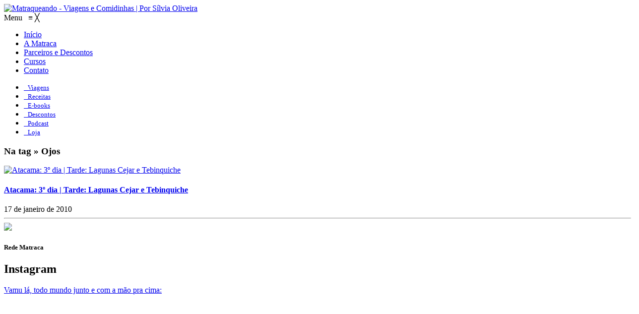

--- FILE ---
content_type: text/html; charset=UTF-8
request_url: https://www.matraqueando.com.br/tag/ojos
body_size: 22334
content:
<!doctype html> <!--[if lt IE 7]><html class="lt-ie9 lt-ie8 lt-ie7" lang="pt-BR"> <![endif]--> <!--[if IE 7]><html class="lt-ie9 lt-ie8" lang="pt-BR"> <![endif]--> <!--[if IE 8]><html class="lt-ie9" lang="pt-BR"> <![endif]--> <!--[if gt IE 8]><!--><html lang="pt-BR"> <!--<![endif]--><head><meta charset="utf-8"><meta name="viewport" content="width=device-width, initial-scale=1.0"><meta name="format-detection" content="telephone=no"><link rel="shortcut icon" href="https://www.matraqueando.com.br/wp-content/themes/matraqueando-2017/favicon.ico" type="image/x-icon"><link rel="alternate" type="application/rss+xml" title="Podcast" href="https://www.matraqueando.com.br/feed?post_type=podcast"/><link href="https://fonts.googleapis.com/css?family=Roboto+Condensed:400,700|Roboto:300,400,500,700" rel="stylesheet"><link media="all" href="https://www.matraqueando.com.br/wp-content/cache/autoptimize/css/autoptimize_eef4378f6ae390f1c7253ec6b58c593b.css" rel="stylesheet"><title>Ojos &#8211; Matraqueando</title><meta name='robots' content='max-image-preview:large' /><style>img:is([sizes="auto" i],[sizes^="auto," i]){contain-intrinsic-size:3000px 1500px}</style><link rel='dns-prefetch' href='//secure.gravatar.com' /><link rel='dns-prefetch' href='//stats.wp.com' /><link rel='dns-prefetch' href='//v0.wordpress.com' /><link rel="alternate" type="application/rss+xml" title="Feed de tag para Matraqueando &raquo; Ojos" href="https://www.matraqueando.com.br/tag/ojos/feed" /> <script type="text/javascript">window._wpemojiSettings={"baseUrl":"https:\/\/s.w.org\/images\/core\/emoji\/16.0.1\/72x72\/","ext":".png","svgUrl":"https:\/\/s.w.org\/images\/core\/emoji\/16.0.1\/svg\/","svgExt":".svg","source":{"concatemoji":"https:\/\/www.matraqueando.com.br\/wp-includes\/js\/wp-emoji-release.min.js?ver=6.8.3"}};
/*! This file is auto-generated */
!function(s,n){var o,i,e;function c(e){try{var t={supportTests:e,timestamp:(new Date).valueOf()};sessionStorage.setItem(o,JSON.stringify(t))}catch(e){}}function p(e,t,n){e.clearRect(0,0,e.canvas.width,e.canvas.height),e.fillText(t,0,0);var t=new Uint32Array(e.getImageData(0,0,e.canvas.width,e.canvas.height).data),a=(e.clearRect(0,0,e.canvas.width,e.canvas.height),e.fillText(n,0,0),new Uint32Array(e.getImageData(0,0,e.canvas.width,e.canvas.height).data));return t.every(function(e,t){return e===a[t]})}function u(e,t){e.clearRect(0,0,e.canvas.width,e.canvas.height),e.fillText(t,0,0);for(var n=e.getImageData(16,16,1,1),a=0;a<n.data.length;a++)if(0!==n.data[a])return!1;return!0}function f(e,t,n,a){switch(t){case"flag":return n(e,"\ud83c\udff3\ufe0f\u200d\u26a7\ufe0f","\ud83c\udff3\ufe0f\u200b\u26a7\ufe0f")?!1:!n(e,"\ud83c\udde8\ud83c\uddf6","\ud83c\udde8\u200b\ud83c\uddf6")&&!n(e,"\ud83c\udff4\udb40\udc67\udb40\udc62\udb40\udc65\udb40\udc6e\udb40\udc67\udb40\udc7f","\ud83c\udff4\u200b\udb40\udc67\u200b\udb40\udc62\u200b\udb40\udc65\u200b\udb40\udc6e\u200b\udb40\udc67\u200b\udb40\udc7f");case"emoji":return!a(e,"\ud83e\udedf")}return!1}function g(e,t,n,a){var r="undefined"!=typeof WorkerGlobalScope&&self instanceof WorkerGlobalScope?new OffscreenCanvas(300,150):s.createElement("canvas"),o=r.getContext("2d",{willReadFrequently:!0}),i=(o.textBaseline="top",o.font="600 32px Arial",{});return e.forEach(function(e){i[e]=t(o,e,n,a)}),i}function t(e){var t=s.createElement("script");t.src=e,t.defer=!0,s.head.appendChild(t)}"undefined"!=typeof Promise&&(o="wpEmojiSettingsSupports",i=["flag","emoji"],n.supports={everything:!0,everythingExceptFlag:!0},e=new Promise(function(e){s.addEventListener("DOMContentLoaded",e,{once:!0})}),new Promise(function(t){var n=function(){try{var e=JSON.parse(sessionStorage.getItem(o));if("object"==typeof e&&"number"==typeof e.timestamp&&(new Date).valueOf()<e.timestamp+604800&&"object"==typeof e.supportTests)return e.supportTests}catch(e){}return null}();if(!n){if("undefined"!=typeof Worker&&"undefined"!=typeof OffscreenCanvas&&"undefined"!=typeof URL&&URL.createObjectURL&&"undefined"!=typeof Blob)try{var e="postMessage("+g.toString()+"("+[JSON.stringify(i),f.toString(),p.toString(),u.toString()].join(",")+"));",a=new Blob([e],{type:"text/javascript"}),r=new Worker(URL.createObjectURL(a),{name:"wpTestEmojiSupports"});return void(r.onmessage=function(e){c(n=e.data),r.terminate(),t(n)})}catch(e){}c(n=g(i,f,p,u))}t(n)}).then(function(e){for(var t in e)n.supports[t]=e[t],n.supports.everything=n.supports.everything&&n.supports[t],"flag"!==t&&(n.supports.everythingExceptFlag=n.supports.everythingExceptFlag&&n.supports[t]);n.supports.everythingExceptFlag=n.supports.everythingExceptFlag&&!n.supports.flag,n.DOMReady=!1,n.readyCallback=function(){n.DOMReady=!0}}).then(function(){return e}).then(function(){var e;n.supports.everything||(n.readyCallback(),(e=n.source||{}).concatemoji?t(e.concatemoji):e.wpemoji&&e.twemoji&&(t(e.twemoji),t(e.wpemoji)))}))}((window,document),window._wpemojiSettings);</script> <style id='wp-emoji-styles-inline-css' type='text/css'>img.wp-smiley,img.emoji{display:inline !important;border:none !important;box-shadow:none !important;height:1em !important;width:1em !important;margin:0 .07em !important;vertical-align:-.1em !important;background:0 0 !important;padding:0 !important}</style><style id='classic-theme-styles-inline-css' type='text/css'>/*! This file is auto-generated */
.wp-block-button__link{color:#fff;background-color:#32373c;border-radius:9999px;box-shadow:none;text-decoration:none;padding:calc(.667em + 2px) calc(1.333em + 2px);font-size:1.125em}.wp-block-file__button{background:#32373c;color:#fff;text-decoration:none}</style><style id='global-styles-inline-css' type='text/css'>:root{--wp--preset--aspect-ratio--square:1;--wp--preset--aspect-ratio--4-3:4/3;--wp--preset--aspect-ratio--3-4:3/4;--wp--preset--aspect-ratio--3-2:3/2;--wp--preset--aspect-ratio--2-3:2/3;--wp--preset--aspect-ratio--16-9:16/9;--wp--preset--aspect-ratio--9-16:9/16;--wp--preset--color--black:#000;--wp--preset--color--cyan-bluish-gray:#abb8c3;--wp--preset--color--white:#fff;--wp--preset--color--pale-pink:#f78da7;--wp--preset--color--vivid-red:#cf2e2e;--wp--preset--color--luminous-vivid-orange:#ff6900;--wp--preset--color--luminous-vivid-amber:#fcb900;--wp--preset--color--light-green-cyan:#7bdcb5;--wp--preset--color--vivid-green-cyan:#00d084;--wp--preset--color--pale-cyan-blue:#8ed1fc;--wp--preset--color--vivid-cyan-blue:#0693e3;--wp--preset--color--vivid-purple:#9b51e0;--wp--preset--gradient--vivid-cyan-blue-to-vivid-purple:linear-gradient(135deg,rgba(6,147,227,1) 0%,#9b51e0 100%);--wp--preset--gradient--light-green-cyan-to-vivid-green-cyan:linear-gradient(135deg,#7adcb4 0%,#00d082 100%);--wp--preset--gradient--luminous-vivid-amber-to-luminous-vivid-orange:linear-gradient(135deg,rgba(252,185,0,1) 0%,rgba(255,105,0,1) 100%);--wp--preset--gradient--luminous-vivid-orange-to-vivid-red:linear-gradient(135deg,rgba(255,105,0,1) 0%,#cf2e2e 100%);--wp--preset--gradient--very-light-gray-to-cyan-bluish-gray:linear-gradient(135deg,#eee 0%,#a9b8c3 100%);--wp--preset--gradient--cool-to-warm-spectrum:linear-gradient(135deg,#4aeadc 0%,#9778d1 20%,#cf2aba 40%,#ee2c82 60%,#fb6962 80%,#fef84c 100%);--wp--preset--gradient--blush-light-purple:linear-gradient(135deg,#ffceec 0%,#9896f0 100%);--wp--preset--gradient--blush-bordeaux:linear-gradient(135deg,#fecda5 0%,#fe2d2d 50%,#6b003e 100%);--wp--preset--gradient--luminous-dusk:linear-gradient(135deg,#ffcb70 0%,#c751c0 50%,#4158d0 100%);--wp--preset--gradient--pale-ocean:linear-gradient(135deg,#fff5cb 0%,#b6e3d4 50%,#33a7b5 100%);--wp--preset--gradient--electric-grass:linear-gradient(135deg,#caf880 0%,#71ce7e 100%);--wp--preset--gradient--midnight:linear-gradient(135deg,#020381 0%,#2874fc 100%);--wp--preset--font-size--small:13px;--wp--preset--font-size--medium:20px;--wp--preset--font-size--large:36px;--wp--preset--font-size--x-large:42px;--wp--preset--spacing--20:.44rem;--wp--preset--spacing--30:.67rem;--wp--preset--spacing--40:1rem;--wp--preset--spacing--50:1.5rem;--wp--preset--spacing--60:2.25rem;--wp--preset--spacing--70:3.38rem;--wp--preset--spacing--80:5.06rem;--wp--preset--shadow--natural:6px 6px 9px rgba(0,0,0,.2);--wp--preset--shadow--deep:12px 12px 50px rgba(0,0,0,.4);--wp--preset--shadow--sharp:6px 6px 0px rgba(0,0,0,.2);--wp--preset--shadow--outlined:6px 6px 0px -3px rgba(255,255,255,1),6px 6px rgba(0,0,0,1);--wp--preset--shadow--crisp:6px 6px 0px rgba(0,0,0,1)}:where(.is-layout-flex){gap:.5em}:where(.is-layout-grid){gap:.5em}body .is-layout-flex{display:flex}.is-layout-flex{flex-wrap:wrap;align-items:center}.is-layout-flex>:is(*,div){margin:0}body .is-layout-grid{display:grid}.is-layout-grid>:is(*,div){margin:0}:where(.wp-block-columns.is-layout-flex){gap:2em}:where(.wp-block-columns.is-layout-grid){gap:2em}:where(.wp-block-post-template.is-layout-flex){gap:1.25em}:where(.wp-block-post-template.is-layout-grid){gap:1.25em}.has-black-color{color:var(--wp--preset--color--black) !important}.has-cyan-bluish-gray-color{color:var(--wp--preset--color--cyan-bluish-gray) !important}.has-white-color{color:var(--wp--preset--color--white) !important}.has-pale-pink-color{color:var(--wp--preset--color--pale-pink) !important}.has-vivid-red-color{color:var(--wp--preset--color--vivid-red) !important}.has-luminous-vivid-orange-color{color:var(--wp--preset--color--luminous-vivid-orange) !important}.has-luminous-vivid-amber-color{color:var(--wp--preset--color--luminous-vivid-amber) !important}.has-light-green-cyan-color{color:var(--wp--preset--color--light-green-cyan) !important}.has-vivid-green-cyan-color{color:var(--wp--preset--color--vivid-green-cyan) !important}.has-pale-cyan-blue-color{color:var(--wp--preset--color--pale-cyan-blue) !important}.has-vivid-cyan-blue-color{color:var(--wp--preset--color--vivid-cyan-blue) !important}.has-vivid-purple-color{color:var(--wp--preset--color--vivid-purple) !important}.has-black-background-color{background-color:var(--wp--preset--color--black) !important}.has-cyan-bluish-gray-background-color{background-color:var(--wp--preset--color--cyan-bluish-gray) !important}.has-white-background-color{background-color:var(--wp--preset--color--white) !important}.has-pale-pink-background-color{background-color:var(--wp--preset--color--pale-pink) !important}.has-vivid-red-background-color{background-color:var(--wp--preset--color--vivid-red) !important}.has-luminous-vivid-orange-background-color{background-color:var(--wp--preset--color--luminous-vivid-orange) !important}.has-luminous-vivid-amber-background-color{background-color:var(--wp--preset--color--luminous-vivid-amber) !important}.has-light-green-cyan-background-color{background-color:var(--wp--preset--color--light-green-cyan) !important}.has-vivid-green-cyan-background-color{background-color:var(--wp--preset--color--vivid-green-cyan) !important}.has-pale-cyan-blue-background-color{background-color:var(--wp--preset--color--pale-cyan-blue) !important}.has-vivid-cyan-blue-background-color{background-color:var(--wp--preset--color--vivid-cyan-blue) !important}.has-vivid-purple-background-color{background-color:var(--wp--preset--color--vivid-purple) !important}.has-black-border-color{border-color:var(--wp--preset--color--black) !important}.has-cyan-bluish-gray-border-color{border-color:var(--wp--preset--color--cyan-bluish-gray) !important}.has-white-border-color{border-color:var(--wp--preset--color--white) !important}.has-pale-pink-border-color{border-color:var(--wp--preset--color--pale-pink) !important}.has-vivid-red-border-color{border-color:var(--wp--preset--color--vivid-red) !important}.has-luminous-vivid-orange-border-color{border-color:var(--wp--preset--color--luminous-vivid-orange) !important}.has-luminous-vivid-amber-border-color{border-color:var(--wp--preset--color--luminous-vivid-amber) !important}.has-light-green-cyan-border-color{border-color:var(--wp--preset--color--light-green-cyan) !important}.has-vivid-green-cyan-border-color{border-color:var(--wp--preset--color--vivid-green-cyan) !important}.has-pale-cyan-blue-border-color{border-color:var(--wp--preset--color--pale-cyan-blue) !important}.has-vivid-cyan-blue-border-color{border-color:var(--wp--preset--color--vivid-cyan-blue) !important}.has-vivid-purple-border-color{border-color:var(--wp--preset--color--vivid-purple) !important}.has-vivid-cyan-blue-to-vivid-purple-gradient-background{background:var(--wp--preset--gradient--vivid-cyan-blue-to-vivid-purple) !important}.has-light-green-cyan-to-vivid-green-cyan-gradient-background{background:var(--wp--preset--gradient--light-green-cyan-to-vivid-green-cyan) !important}.has-luminous-vivid-amber-to-luminous-vivid-orange-gradient-background{background:var(--wp--preset--gradient--luminous-vivid-amber-to-luminous-vivid-orange) !important}.has-luminous-vivid-orange-to-vivid-red-gradient-background{background:var(--wp--preset--gradient--luminous-vivid-orange-to-vivid-red) !important}.has-very-light-gray-to-cyan-bluish-gray-gradient-background{background:var(--wp--preset--gradient--very-light-gray-to-cyan-bluish-gray) !important}.has-cool-to-warm-spectrum-gradient-background{background:var(--wp--preset--gradient--cool-to-warm-spectrum) !important}.has-blush-light-purple-gradient-background{background:var(--wp--preset--gradient--blush-light-purple) !important}.has-blush-bordeaux-gradient-background{background:var(--wp--preset--gradient--blush-bordeaux) !important}.has-luminous-dusk-gradient-background{background:var(--wp--preset--gradient--luminous-dusk) !important}.has-pale-ocean-gradient-background{background:var(--wp--preset--gradient--pale-ocean) !important}.has-electric-grass-gradient-background{background:var(--wp--preset--gradient--electric-grass) !important}.has-midnight-gradient-background{background:var(--wp--preset--gradient--midnight) !important}.has-small-font-size{font-size:var(--wp--preset--font-size--small) !important}.has-medium-font-size{font-size:var(--wp--preset--font-size--medium) !important}.has-large-font-size{font-size:var(--wp--preset--font-size--large) !important}.has-x-large-font-size{font-size:var(--wp--preset--font-size--x-large) !important}:where(.wp-block-post-template.is-layout-flex){gap:1.25em}:where(.wp-block-post-template.is-layout-grid){gap:1.25em}:where(.wp-block-columns.is-layout-flex){gap:2em}:where(.wp-block-columns.is-layout-grid){gap:2em}:root :where(.wp-block-pullquote){font-size:1.5em;line-height:1.6}</style><link rel='stylesheet' id='dashicons-css' href='https://www.matraqueando.com.br/wp-includes/css/dashicons.min.css?ver=6.8.3' type='text/css' media='all' /><link rel='stylesheet' id='iconize-dashicons-font-styles-css' href='https://www.matraqueando.com.br/wp-content/plugins/iconize/css/dashicons.min.css?ver=4.1.4' type='text/css' media='all' /><style id='akismet-widget-style-inline-css' type='text/css'>.a-stats{--akismet-color-mid-green:#357b49;--akismet-color-white:#fff;--akismet-color-light-grey:#f6f7f7;max-width:350px;width:auto}.a-stats *{all:unset;box-sizing:border-box}.a-stats strong{font-weight:600}.a-stats a.a-stats__link,.a-stats a.a-stats__link:visited,.a-stats a.a-stats__link:active{background:var(--akismet-color-mid-green);border:none;box-shadow:none;border-radius:8px;color:var(--akismet-color-white);cursor:pointer;display:block;font-family:-apple-system,BlinkMacSystemFont,'Segoe UI','Roboto','Oxygen-Sans','Ubuntu','Cantarell','Helvetica Neue',sans-serif;font-weight:500;padding:12px;text-align:center;text-decoration:none;transition:all .2s ease}.widget .a-stats a.a-stats__link:focus{background:var(--akismet-color-mid-green);color:var(--akismet-color-white);text-decoration:none}.a-stats a.a-stats__link:hover{filter:brightness(110%);box-shadow:0 4px 12px rgba(0,0,0,.06),0 0 2px rgba(0,0,0,.16)}.a-stats .count{color:var(--akismet-color-white);display:block;font-size:1.5em;line-height:1.4;padding:0 13px;white-space:nowrap}</style> <script type="text/javascript" src="https://www.matraqueando.com.br/wp-includes/js/jquery/jquery.min.js?ver=3.7.1" id="jquery-core-js"></script> <link rel="https://api.w.org/" href="https://www.matraqueando.com.br/wp-json/" /><link rel="alternate" title="JSON" type="application/json" href="https://www.matraqueando.com.br/wp-json/wp/v2/tags/589" /><link rel="EditURI" type="application/rsd+xml" title="RSD" href="https://www.matraqueando.com.br/xmlrpc.php?rsd" />  <script>!function(f,b,e,v,n,t,s)
{if(f.fbq)return;n=f.fbq=function(){n.callMethod?n.callMethod.apply(n,arguments):n.queue.push(arguments)};if(!f._fbq)f._fbq=n;n.push=n;n.loaded=!0;n.version='2.0';n.queue=[];t=b.createElement(e);t.async=!0;t.src=v;s=b.getElementsByTagName(e)[0];s.parentNode.insertBefore(t,s)}(window,document,'script','https://connect.facebook.net/en_US/fbevents.js');fbq('init','1009192103343866');fbq('track','PageView');</script> <noscript><img height="1" width="1" alt="Pixel Code" style="display:none" src="https://www.facebook.com/tr?id=1009192103343866&ev=PageView&noscript=1" /></noscript> <style>img#wpstats{display:none}</style><style type="text/css">.recentcomments a{display:inline !important;padding:0 !important;margin:0 !important}</style><meta property="og:type" content="website" /><meta property="og:title" content="Ojos &#8211; Matraqueando" /><meta property="og:url" content="https://www.matraqueando.com.br/tag/ojos" /><meta property="og:site_name" content="Matraqueando" /><meta property="og:image" content="https://www.matraqueando.com.br/wp-content/uploads/2025/10/cropped-LOGO-MATRAQUEANDO.png" /><meta property="og:image:width" content="512" /><meta property="og:image:height" content="512" /><meta property="og:image:alt" content="" /><meta property="og:locale" content="pt_BR" /><meta name="twitter:site" content="@matraqueando" /><link rel="icon" href="https://www.matraqueando.com.br/wp-content/uploads/2025/10/cropped-LOGO-MATRAQUEANDO-32x32.png" sizes="32x32" /><link rel="icon" href="https://www.matraqueando.com.br/wp-content/uploads/2025/10/cropped-LOGO-MATRAQUEANDO-192x192.png" sizes="192x192" /><link rel="apple-touch-icon" href="https://www.matraqueando.com.br/wp-content/uploads/2025/10/cropped-LOGO-MATRAQUEANDO-180x180.png" /><meta name="msapplication-TileImage" content="https://www.matraqueando.com.br/wp-content/uploads/2025/10/cropped-LOGO-MATRAQUEANDO-270x270.png" /> <!--[if lt IE 9]> <script src="https://www.matraqueando.com.br/wp-content/themes/matraqueando-2017/js/html5.js" type="text/javascript"></script> <![endif]--> <script async src="//platform.twitter.com/widgets.js" charset="utf-8"></script> </head><body class="archive tag tag-ojos tag-589 wp-theme-matraqueando-2017 mmm mega_main_menu-8-1-1"><div id="fb-root"></div> <script>(function(d,s,id){var js,fjs=d.getElementsByTagName(s)[0];if(d.getElementById(id))return;js=d.createElement(s);js.id=id;js.src="//connect.facebook.net/pt_BR/sdk.js#xfbml=1&version=v2.9";fjs.parentNode.insertBefore(js,fjs);}(document,'script','facebook-jssdk'));</script> <div id="back-top" class="fa fa-arrow-circle-up downscaled"></div><div id="container"><div id="wrapper"><header id="header"><div class="topbar"></div><div id="tophead" class="main"><div class="share-links"> <a class="share-facebook" target="_blank" href="https://www.facebook.com/GuiasMatraqueando" title="Facebook"></a> <a class="share-instagram" target="_blank" href="https://instagram.com/matraqueando" title="Instagram"></a> <a class="share-youtube" target="_blank" href="https://www.youtube.com/user/Matraqueando/" title="Youtube"></a> <a class="share-pinterest" target="_blank" href="https://pinterest.com/matraqueando/" title="Pinterest"></a> <a class="share-spotify" target="_blank" href="https://open.spotify.com/show/193J0Fuc4ikfRXBVddjZh2" title="Spotify"></a><div class="clearfix"></div></div><div class="logo"> <a href="https://www.matraqueando.com.br" title="Matraqueando - Viagens e Comidinhas | Por Sílvia Oliveira"><img src="https://www.matraqueando.com.br/wp-content/themes/matraqueando-2017/images/logo.png" alt="Matraqueando - Viagens e Comidinhas | Por Sílvia Oliveira" /></a></div><nav id="menuhead" role="navigation"><div id="mega_main_menu" class="main_menu primary_style-flat icons-disable_globally first-lvl-align-left first-lvl-separator-none direction-horizontal fullwidth-disable pushing_content-disable mobile_minimized-disable dropdowns_trigger-hover dropdowns_animation-none no-logo no-search no-woo_cart no-buddypress responsive-disable coercive_styles-disable indefinite_location_mode-disable language_direction-ltr version-8-1-1 structure_settings-no_icons icons-disable_globally mega_main mega_main_menu"><div class="menu_holder"><div class="mmm_fullwidth_container"></div><div class="menu_inner"> <span class="nav_logo"> <a class="mobile_toggle"> <span class="mobile_button"> Menu &nbsp; <span class="symbol_menu">&equiv;</span> <span class="symbol_cross">&#x2573;</span> </span> </a> </span><ul id="mega_main_menu_ul" class="mega_main_menu_ul"><li id="menu-item-15761" class="menu-item menu-item-type-custom menu-item-object-custom menu-item-home menu-item-15761 default_dropdown default_style drop_to_right submenu_default_width columns1"> <a href="https://www.matraqueando.com.br/" class="item_link  disable_icon" tabindex="1"> <i class=""></i> <span class="link_content"> <span class="link_text"> Início </span> </span> </a></li><li id="menu-item-15763" class="menu-item menu-item-type-post_type menu-item-object-page menu-item-15763 default_dropdown default_style drop_to_right submenu_default_width columns1"> <a href="https://www.matraqueando.com.br/a-matraca" class="item_link  disable_icon" tabindex="2"> <i class=""></i> <span class="link_content"> <span class="link_text"> A Matraca </span> </span> </a></li><li id="menu-item-20722" class="menu-item menu-item-type-post_type menu-item-object-page menu-item-20722 default_dropdown  drop_to_right submenu_default_width columns1"> <a href="https://www.matraqueando.com.br/parceiros" class="item_link  disable_icon" tabindex="3"> <i class=""></i> <span class="link_content"> <span class="link_text"> Parceiros e Descontos </span> </span> </a></li><li id="menu-item-21482" class="menu-item menu-item-type-taxonomy menu-item-object-category menu-item-21482 default_dropdown  drop_to_right submenu_default_width columns1"> <a href="https://www.matraqueando.com.br/category/cursos" class="item_link  disable_icon" tabindex="4"> <i class=""></i> <span class="link_content"> <span class="link_text"> Cursos </span> </span> </a></li><li id="menu-item-21479" class="menu-item menu-item-type-post_type menu-item-object-page menu-item-21479 default_dropdown  drop_to_right submenu_default_width columns1"> <a href="https://www.matraqueando.com.br/contato" class="item_link  disable_icon" tabindex="5"> <i class=""></i> <span class="link_content"> <span class="link_text"> Contato </span> </span> </a></li></ul></div></div></div></nav><div class="clearfix"></div><div id="flex-btn"><i class="fa fa-bars" aria-hidden="true"></i></div><div class="btn-search"><i class="fa fa-search" aria-hidden="true"></i></div></div></header><div id="slider"><div class="clearfix"></div></div><nav id="menu-icon" role="navigation"><div class="inner"><div class="menu-icones-container"><ul id="menu-icones" class="menu"><li id="menu-item-15769" class="menu-item menu-item-type-post_type menu-item-object-page menu-item-15769"><a href="https://www.matraqueando.com.br/destinos"><span class="menu_item-icon iconized font-icomoon glyph-earth"></span>&nbsp;&nbsp;<small>Viagens</small></a></li><li id="menu-item-20719" class="menu-item menu-item-type-custom menu-item-object-custom menu-item-20719"><a href="https://www.matraqueando.com.br/category/receitas-2"><span class="menu_item-icon iconized font-icomoon glyph-food"></span>&nbsp;&nbsp;<small>Receitas</small></a></li><li id="menu-item-15770" class="menu-item menu-item-type-post_type menu-item-object-page menu-item-15770"><a href="https://www.matraqueando.com.br/guias"><span class="menu_item-icon iconized font-icomoon glyph-notebook"></span>&nbsp;&nbsp;<small>E-books</small></a></li><li id="menu-item-18809" class="menu-item menu-item-type-custom menu-item-object-custom menu-item-18809"><a href="https://www.matraqueando.com.br/parceiros"><span class="menu_item-icon iconized font-icofont glyph-airplane-alt"></span>&nbsp;&nbsp;<small>Descontos</small></a></li><li id="menu-item-21478" class="menu-item menu-item-type-custom menu-item-object-custom menu-item-21478"><a href="https://www.matraqueando.com.br/podcasts"><span class="menu_item-icon iconized font-matraca glyph-microphone-icon"></span>&nbsp;&nbsp;<small>Podcast</small></a></li><li id="menu-item-20720" class="menu-item menu-item-type-custom menu-item-object-custom menu-item-20720"><a href="https://www.lojamatraqueando.com.br"><span class="menu_item-icon iconized font-foundicons glyph-shopping-cart"></span>&nbsp;&nbsp;<small>Loja</small></a></li></ul></div></div></nav><div class="main"><div id="content" class="category post-home"><h3 class="category-title"><span>Na tag &raquo; 
 Ojos </span></h3><div class="ajax-main"><div class="ajax-entry"><div class="null-block-posts-feed"><div class="bloco"><article class="post-item"><div class="grid-box" data-mh="box-widget"><div class="post-image single"> <a href="https://www.matraqueando.com.br/atacama-3%c2%ba-dia-tarde-lagunas-cejar-e-tebinquiche" class="post-link" title="Atacama: 3º dia | Tarde: Lagunas Cejar e Tebinquiche" rel="bookmark"> <img src="https://www.matraqueando.com.br/wp-content/uploads/2010/01/cejar-geral-011.jpg" class="img-responsive" alt="Atacama: 3º dia | Tarde: Lagunas Cejar e Tebinquiche" /> </a></div><div class="post-content"><h4 class="entry-title"><a href="https://www.matraqueando.com.br/atacama-3%c2%ba-dia-tarde-lagunas-cejar-e-tebinquiche" title="Atacama: 3º dia | Tarde: Lagunas Cejar e Tebinquiche" rel="bookmark"> Atacama: 3º dia | Tarde: Lagunas Cejar e Tebinquiche </a></h4><div class="mini-metas"> <span class="meta-date"><i class="fa fa-calendar"></i>17 de janeiro de 2010</span></div></div></div></article><div class="clearfix"></div></div></div><hr><div id="post-navigator"><div class="hide"><div class="alignleft"></div><div class="alignright"></div></div></div></div></div><div class="clearfix"></div></div><div class="sidebar"><aside class="widgets widget_about_me"><div class="photo"> <img src="https://www.matraqueando.com.br/wp-content/uploads/2025/02/Silvia-Oliveira-Jornalista-3.png" class="photo-bio" /><div class="photo-inner"></div></div><div class="sidebar-sc"><h5><span>Rede Matraca</span></h5><div class="share-links"> <a class="share-facebook" target="_blank" href="https://www.facebook.com/GuiasMatraqueando" title="Facebook"></a> <a class="share-instagram" target="_blank" href="https://instagram.com/matraqueando" title="Instagram"></a> <a class="share-youtube" target="_blank" href="https://www.youtube.com/user/Matraqueando/" title="Youtube"></a> <a class="share-pinterest" target="_blank" href="https://pinterest.com/matraqueando/" title="Pinterest"></a> <a class="share-spotify" target="_blank" href="https://open.spotify.com/show/193J0Fuc4ikfRXBVddjZh2" title="Spotify"></a><div class="clearfix"></div></div></div><div class="clearfix"></div></aside><div class="clearfix"></div><aside class="widgets widget_text"><h2>Instagram</h2><div class="textwidget"><div id="sb_instagram"  class="sbi sbi_mob_col_1 sbi_tab_col_2 sbi_col_2 sbi_width_resp" style="padding-bottom: 10px;width: 100%;" data-feedid="*1"  data-res="medium" data-cols="2" data-colsmobile="1" data-colstablet="2" data-num="8" data-nummobile="" data-item-padding="5" data-shortcode-atts="{&quot;feed&quot;:&quot;1&quot;}"  data-postid="" data-locatornonce="4c384ec983" data-imageaspectratio="1:1" data-sbi-flags="favorLocal,imageLoadDisable"><div id="sbi_images"  style="gap: 10px;"><div class="sbi_item sbi_type_video sbi_new sbi_no_js sbi_no_resraise sbi_js_load_disabled" id="sbi_18084172070135625" data-date="1768686623"><div class="sbi_photo_wrap"> <a class="sbi_photo" href="https://www.instagram.com/reel/DToIzg_Elfd/" target="_blank" rel="noopener nofollow" data-full-res="https://scontent-yyz1-1.cdninstagram.com/v/t51.71878-15/617841576_1427324802303829_4135041151933157320_n.jpg?stp=dst-jpg_e35_tt6&#038;_nc_cat=100&#038;ccb=7-5&#038;_nc_sid=18de74&#038;efg=eyJlZmdfdGFnIjoiQ0xJUFMuYmVzdF9pbWFnZV91cmxnZW4uQzMifQ%3D%3D&#038;_nc_eui2=AeHShxKheKZrBPNFp9BxECG17rCHdYsQ9GnusId1ixD0aeSLSE1UFTuk53MS0h7P3_Yu6qIrPeCY_M-rQcK7s0gx&#038;_nc_ohc=eIa29eTdcqAQ7kNvwEA0Fjx&#038;_nc_oc=AdmF2mmuY8qMe0lpNF222gFfr65OOEHeNlFK63uSOvL9bDCEzwBMWfsD352ONqWWAoY&#038;_nc_zt=23&#038;_nc_ht=scontent-yyz1-1.cdninstagram.com&#038;edm=AM6HXa8EAAAA&#038;_nc_gid=xmAsUgtSwVe35rx2v7yPgQ&#038;oh=00_AfqSkjDnIgKOPiVZ1tABQ5xkUIyDVhDfrhLfT40MPqn8oA&#038;oe=697611C2" data-img-src-set="{&quot;d&quot;:&quot;https:\/\/scontent-yyz1-1.cdninstagram.com\/v\/t51.71878-15\/617841576_1427324802303829_4135041151933157320_n.jpg?stp=dst-jpg_e35_tt6&amp;_nc_cat=100&amp;ccb=7-5&amp;_nc_sid=18de74&amp;efg=eyJlZmdfdGFnIjoiQ0xJUFMuYmVzdF9pbWFnZV91cmxnZW4uQzMifQ%3D%3D&amp;_nc_eui2=AeHShxKheKZrBPNFp9BxECG17rCHdYsQ9GnusId1ixD0aeSLSE1UFTuk53MS0h7P3_Yu6qIrPeCY_M-rQcK7s0gx&amp;_nc_ohc=eIa29eTdcqAQ7kNvwEA0Fjx&amp;_nc_oc=AdmF2mmuY8qMe0lpNF222gFfr65OOEHeNlFK63uSOvL9bDCEzwBMWfsD352ONqWWAoY&amp;_nc_zt=23&amp;_nc_ht=scontent-yyz1-1.cdninstagram.com&amp;edm=AM6HXa8EAAAA&amp;_nc_gid=xmAsUgtSwVe35rx2v7yPgQ&amp;oh=00_AfqSkjDnIgKOPiVZ1tABQ5xkUIyDVhDfrhLfT40MPqn8oA&amp;oe=697611C2&quot;,&quot;150&quot;:&quot;https:\/\/scontent-yyz1-1.cdninstagram.com\/v\/t51.71878-15\/617841576_1427324802303829_4135041151933157320_n.jpg?stp=dst-jpg_e35_tt6&amp;_nc_cat=100&amp;ccb=7-5&amp;_nc_sid=18de74&amp;efg=eyJlZmdfdGFnIjoiQ0xJUFMuYmVzdF9pbWFnZV91cmxnZW4uQzMifQ%3D%3D&amp;_nc_eui2=AeHShxKheKZrBPNFp9BxECG17rCHdYsQ9GnusId1ixD0aeSLSE1UFTuk53MS0h7P3_Yu6qIrPeCY_M-rQcK7s0gx&amp;_nc_ohc=eIa29eTdcqAQ7kNvwEA0Fjx&amp;_nc_oc=AdmF2mmuY8qMe0lpNF222gFfr65OOEHeNlFK63uSOvL9bDCEzwBMWfsD352ONqWWAoY&amp;_nc_zt=23&amp;_nc_ht=scontent-yyz1-1.cdninstagram.com&amp;edm=AM6HXa8EAAAA&amp;_nc_gid=xmAsUgtSwVe35rx2v7yPgQ&amp;oh=00_AfqSkjDnIgKOPiVZ1tABQ5xkUIyDVhDfrhLfT40MPqn8oA&amp;oe=697611C2&quot;,&quot;320&quot;:&quot;https:\/\/www.matraqueando.com.br\/wp-content\/uploads\/sb-instagram-feed-images\/617841576_1427324802303829_4135041151933157320_nlow.webp&quot;,&quot;640&quot;:&quot;https:\/\/www.matraqueando.com.br\/wp-content\/uploads\/sb-instagram-feed-images\/617841576_1427324802303829_4135041151933157320_nfull.webp&quot;}"> <span class="sbi-screenreader">Vamu lá, todo mundo junto e com a mão pra cima: </span> <svg style="color: rgba(255,255,255,1)" class="svg-inline--fa fa-play fa-w-14 sbi_playbtn" aria-label="Play" aria-hidden="true" data-fa-processed="" data-prefix="fa" data-icon="play" role="presentation" xmlns="http://www.w3.org/2000/svg" viewBox="0 0 448 512"><path fill="currentColor" d="M424.4 214.7L72.4 6.6C43.8-10.3 0 6.1 0 47.9V464c0 37.5 40.7 60.1 72.4 41.3l352-208c31.4-18.5 31.5-64.1 0-82.6z"></path></svg> <img decoding="async" src="https://www.matraqueando.com.br/wp-content/uploads/sb-instagram-feed-images/617841576_1427324802303829_4135041151933157320_nlow.webp" alt="Vamu lá, todo mundo junto e com a mão pra cima:  Dã éngeus ãp cloudis
Sãmitchingui ourdinari
Iugori quissin... senctuéeéri"> </a></div></div><div class="sbi_item sbi_type_carousel sbi_new sbi_no_js sbi_no_resraise sbi_js_load_disabled" id="sbi_18088439243008810" data-date="1768518046"><div class="sbi_photo_wrap"> <a class="sbi_photo" href="https://www.instagram.com/p/DTjItzOjdHD/" target="_blank" rel="noopener nofollow" data-full-res="https://scontent-yyz1-1.cdninstagram.com/v/t51.82787-15/616593919_18547624993020775_412742997717808433_n.webp?stp=dst-jpg_e35_tt6&#038;_nc_cat=109&#038;ccb=7-5&#038;_nc_sid=18de74&#038;efg=eyJlZmdfdGFnIjoiQ0FST1VTRUxfSVRFTS5iZXN0X2ltYWdlX3VybGdlbi5DMyJ9&#038;_nc_eui2=AeF6Mc3JHNaxJQ4hqcaA3StQcbdXSqw7i2Jxt1dKrDuLYi7nFSdcqOubSCuLaNGtWNK2VVSXpJIuo6QzDMZbmCIj&#038;_nc_ohc=o81quo2YylIQ7kNvwEh9fMH&#038;_nc_oc=Adnom_4JJJU70PYfCfGpqWh3ajr2OUTDLvzrBEXsDtpVnMbWYClhT59bTUcSYnhk4X0&#038;_nc_zt=23&#038;_nc_ht=scontent-yyz1-1.cdninstagram.com&#038;edm=AM6HXa8EAAAA&#038;_nc_gid=xmAsUgtSwVe35rx2v7yPgQ&#038;oh=00_Afo85l9SEQZX5eHygpatt1yHJHx4SOAKkCUaYQRKmbv_uQ&#038;oe=69761110" data-img-src-set="{&quot;d&quot;:&quot;https:\/\/scontent-yyz1-1.cdninstagram.com\/v\/t51.82787-15\/616593919_18547624993020775_412742997717808433_n.webp?stp=dst-jpg_e35_tt6&amp;_nc_cat=109&amp;ccb=7-5&amp;_nc_sid=18de74&amp;efg=eyJlZmdfdGFnIjoiQ0FST1VTRUxfSVRFTS5iZXN0X2ltYWdlX3VybGdlbi5DMyJ9&amp;_nc_eui2=AeF6Mc3JHNaxJQ4hqcaA3StQcbdXSqw7i2Jxt1dKrDuLYi7nFSdcqOubSCuLaNGtWNK2VVSXpJIuo6QzDMZbmCIj&amp;_nc_ohc=o81quo2YylIQ7kNvwEh9fMH&amp;_nc_oc=Adnom_4JJJU70PYfCfGpqWh3ajr2OUTDLvzrBEXsDtpVnMbWYClhT59bTUcSYnhk4X0&amp;_nc_zt=23&amp;_nc_ht=scontent-yyz1-1.cdninstagram.com&amp;edm=AM6HXa8EAAAA&amp;_nc_gid=xmAsUgtSwVe35rx2v7yPgQ&amp;oh=00_Afo85l9SEQZX5eHygpatt1yHJHx4SOAKkCUaYQRKmbv_uQ&amp;oe=69761110&quot;,&quot;150&quot;:&quot;https:\/\/scontent-yyz1-1.cdninstagram.com\/v\/t51.82787-15\/616593919_18547624993020775_412742997717808433_n.webp?stp=dst-jpg_e35_tt6&amp;_nc_cat=109&amp;ccb=7-5&amp;_nc_sid=18de74&amp;efg=eyJlZmdfdGFnIjoiQ0FST1VTRUxfSVRFTS5iZXN0X2ltYWdlX3VybGdlbi5DMyJ9&amp;_nc_eui2=AeF6Mc3JHNaxJQ4hqcaA3StQcbdXSqw7i2Jxt1dKrDuLYi7nFSdcqOubSCuLaNGtWNK2VVSXpJIuo6QzDMZbmCIj&amp;_nc_ohc=o81quo2YylIQ7kNvwEh9fMH&amp;_nc_oc=Adnom_4JJJU70PYfCfGpqWh3ajr2OUTDLvzrBEXsDtpVnMbWYClhT59bTUcSYnhk4X0&amp;_nc_zt=23&amp;_nc_ht=scontent-yyz1-1.cdninstagram.com&amp;edm=AM6HXa8EAAAA&amp;_nc_gid=xmAsUgtSwVe35rx2v7yPgQ&amp;oh=00_Afo85l9SEQZX5eHygpatt1yHJHx4SOAKkCUaYQRKmbv_uQ&amp;oe=69761110&quot;,&quot;320&quot;:&quot;https:\/\/www.matraqueando.com.br\/wp-content\/uploads\/sb-instagram-feed-images\/616593919_18547624993020775_412742997717808433_nlow.webp&quot;,&quot;640&quot;:&quot;https:\/\/www.matraqueando.com.br\/wp-content\/uploads\/sb-instagram-feed-images\/616593919_18547624993020775_412742997717808433_nfull.webp&quot;}"> <span class="sbi-screenreader">Voltar ao Deserto do Atacama depois de 15 anos é </span> <svg class="svg-inline--fa fa-clone fa-w-16 sbi_lightbox_carousel_icon" aria-hidden="true" aria-label="Clone" data-fa-proƒcessed="" data-prefix="far" data-icon="clone" role="img" xmlns="http://www.w3.org/2000/svg" viewBox="0 0 512 512"> <path fill="currentColor" d="M464 0H144c-26.51 0-48 21.49-48 48v48H48c-26.51 0-48 21.49-48 48v320c0 26.51 21.49 48 48 48h320c26.51 0 48-21.49 48-48v-48h48c26.51 0 48-21.49 48-48V48c0-26.51-21.49-48-48-48zM362 464H54a6 6 0 0 1-6-6V150a6 6 0 0 1 6-6h42v224c0 26.51 21.49 48 48 48h224v42a6 6 0 0 1-6 6zm96-96H150a6 6 0 0 1-6-6V54a6 6 0 0 1 6-6h308a6 6 0 0 1 6 6v308a6 6 0 0 1-6 6z"></path> </svg> <img decoding="async" src="https://www.matraqueando.com.br/wp-content/uploads/sb-instagram-feed-images/616593919_18547624993020775_412742997717808433_nlow.webp" alt="Voltar ao Deserto do Atacama depois de 15 anos é como reencontrar um lugar que nunca saiu de mim, apenas esperou o momento certo para um novo sim.  Desta vez, estamos em família, sete pessoas de três diferentes gerações (#socorrodeus), atravessando juntas um dos territórios mais singulares do planeta. 🌵  A escolha do destino veio dos adolescentes do grupo, como viagem de formatura do Ensino Médio.  Eles queriam algo fora do óbvio, com trilhas e dunas (#socorrodeus - parte 2), natureza, céu astronômico, campos geotérmicos, ancestralidade, povos originários, gastronomia andina, artesanato típico e histórias pra contar.  San Pedro de Atacama - cercada por vulcões, salares e lagunas azuis - é a base para explorar o coração do deserto mais árido do mundo, no Chile.  É um passeio de alta complexidade, de clima extremo e muita altitude. 🌋  Já tenho uma série completa sobre o destino no site - com tudo atualizadíssimo em breve!  👉 Enquanto divamos pelas ruas de chão batido da pequena San Pedro, aproveite para deixar nos comentários suas principais dúvidas sobre este incrível roteiro.  Vou respondendo por aqui! 🫡
.
.
.
. 
#desertodoatacama #sanpedrodeatacama #chile #matracanochile #matraqueando"> </a></div></div><div class="sbi_item sbi_type_video sbi_new sbi_no_js sbi_no_resraise sbi_js_load_disabled" id="sbi_18064153640262930" data-date="1768427551"><div class="sbi_photo_wrap"> <a class="sbi_photo" href="https://www.instagram.com/reel/DTgcEbhjaek/" target="_blank" rel="noopener nofollow" data-full-res="https://scontent-yyz1-1.cdninstagram.com/v/t51.82787-15/615863482_18547460779020775_3861319836973701616_n.jpg?stp=dst-jpg_e35_tt6&#038;_nc_cat=105&#038;ccb=7-5&#038;_nc_sid=18de74&#038;efg=eyJlZmdfdGFnIjoiQ0xJUFMuYmVzdF9pbWFnZV91cmxnZW4uQzMifQ%3D%3D&#038;_nc_eui2=AeH5VKAOaKxP-hm5Jrd-ecWAQuFuezok38NC4W57OiTfw7DHAe6lEgDCmt_E7hVDhQSqqzdVfOAGigaCbQR5cGFD&#038;_nc_ohc=KRX785gHEo4Q7kNvwE0fGuB&#038;_nc_oc=Admiws4yPNeJNEwtY5-UhLFJ-nXx5ny5r2C7PaqjWXyIyQVY8Cve6AuwcqYcrOtfO8c&#038;_nc_zt=23&#038;_nc_ht=scontent-yyz1-1.cdninstagram.com&#038;edm=AM6HXa8EAAAA&#038;_nc_gid=xmAsUgtSwVe35rx2v7yPgQ&#038;oh=00_AfpirVT21QD8CJDNXjysi57jiKHdW5Fd8R58q3eCi8ybhA&#038;oe=69763708" data-img-src-set="{&quot;d&quot;:&quot;https:\/\/scontent-yyz1-1.cdninstagram.com\/v\/t51.82787-15\/615863482_18547460779020775_3861319836973701616_n.jpg?stp=dst-jpg_e35_tt6&amp;_nc_cat=105&amp;ccb=7-5&amp;_nc_sid=18de74&amp;efg=eyJlZmdfdGFnIjoiQ0xJUFMuYmVzdF9pbWFnZV91cmxnZW4uQzMifQ%3D%3D&amp;_nc_eui2=AeH5VKAOaKxP-hm5Jrd-ecWAQuFuezok38NC4W57OiTfw7DHAe6lEgDCmt_E7hVDhQSqqzdVfOAGigaCbQR5cGFD&amp;_nc_ohc=KRX785gHEo4Q7kNvwE0fGuB&amp;_nc_oc=Admiws4yPNeJNEwtY5-UhLFJ-nXx5ny5r2C7PaqjWXyIyQVY8Cve6AuwcqYcrOtfO8c&amp;_nc_zt=23&amp;_nc_ht=scontent-yyz1-1.cdninstagram.com&amp;edm=AM6HXa8EAAAA&amp;_nc_gid=xmAsUgtSwVe35rx2v7yPgQ&amp;oh=00_AfpirVT21QD8CJDNXjysi57jiKHdW5Fd8R58q3eCi8ybhA&amp;oe=69763708&quot;,&quot;150&quot;:&quot;https:\/\/scontent-yyz1-1.cdninstagram.com\/v\/t51.82787-15\/615863482_18547460779020775_3861319836973701616_n.jpg?stp=dst-jpg_e35_tt6&amp;_nc_cat=105&amp;ccb=7-5&amp;_nc_sid=18de74&amp;efg=eyJlZmdfdGFnIjoiQ0xJUFMuYmVzdF9pbWFnZV91cmxnZW4uQzMifQ%3D%3D&amp;_nc_eui2=AeH5VKAOaKxP-hm5Jrd-ecWAQuFuezok38NC4W57OiTfw7DHAe6lEgDCmt_E7hVDhQSqqzdVfOAGigaCbQR5cGFD&amp;_nc_ohc=KRX785gHEo4Q7kNvwE0fGuB&amp;_nc_oc=Admiws4yPNeJNEwtY5-UhLFJ-nXx5ny5r2C7PaqjWXyIyQVY8Cve6AuwcqYcrOtfO8c&amp;_nc_zt=23&amp;_nc_ht=scontent-yyz1-1.cdninstagram.com&amp;edm=AM6HXa8EAAAA&amp;_nc_gid=xmAsUgtSwVe35rx2v7yPgQ&amp;oh=00_AfpirVT21QD8CJDNXjysi57jiKHdW5Fd8R58q3eCi8ybhA&amp;oe=69763708&quot;,&quot;320&quot;:&quot;https:\/\/www.matraqueando.com.br\/wp-content\/uploads\/sb-instagram-feed-images\/615863482_18547460779020775_3861319836973701616_nlow.webp&quot;,&quot;640&quot;:&quot;https:\/\/www.matraqueando.com.br\/wp-content\/uploads\/sb-instagram-feed-images\/615863482_18547460779020775_3861319836973701616_nfull.webp&quot;}"> <span class="sbi-screenreader">A pobreza piscou, já era! 🤧  #sanpedrodeatacam</span> <svg style="color: rgba(255,255,255,1)" class="svg-inline--fa fa-play fa-w-14 sbi_playbtn" aria-label="Play" aria-hidden="true" data-fa-processed="" data-prefix="fa" data-icon="play" role="presentation" xmlns="http://www.w3.org/2000/svg" viewBox="0 0 448 512"><path fill="currentColor" d="M424.4 214.7L72.4 6.6C43.8-10.3 0 6.1 0 47.9V464c0 37.5 40.7 60.1 72.4 41.3l352-208c31.4-18.5 31.5-64.1 0-82.6z"></path></svg> <img decoding="async" src="https://www.matraqueando.com.br/wp-content/uploads/sb-instagram-feed-images/615863482_18547460779020775_3861319836973701616_nlow.webp" alt="A pobreza piscou, já era! 🤧  #sanpedrodeatacama #chile #desertodoatacama"> </a></div></div><div class="sbi_item sbi_type_carousel sbi_new sbi_no_js sbi_no_resraise sbi_js_load_disabled" id="sbi_18070168844109260" data-date="1767132442"><div class="sbi_photo_wrap"> <a class="sbi_photo" href="https://www.instagram.com/p/DS514t7jeC4/" target="_blank" rel="noopener nofollow" data-full-res="https://scontent-yyz1-1.cdninstagram.com/v/t51.82787-15/608383584_18544830682020775_2258439292988139412_n.webp?stp=dst-jpg_e35_tt6&#038;_nc_cat=103&#038;ccb=7-5&#038;_nc_sid=18de74&#038;efg=eyJlZmdfdGFnIjoiQ0FST1VTRUxfSVRFTS5iZXN0X2ltYWdlX3VybGdlbi5DMyJ9&#038;_nc_eui2=AeHPhSz9aljjj82-BCaO7rNQ2YgLD696eq7ZiAsPr3p6rnLOmSxscqtad4MgggdR_B4t9xyGyy4Qtg5_oJ-F99HF&#038;_nc_ohc=iEVA3r9cnd0Q7kNvwGeoAF2&#038;_nc_oc=AdlgyVm29tGHnJ-pptyGpGA5IANCKww0Ll5X7HPnBnLv7Cw5Tu3fJ5eu5iYMuXmjBCc&#038;_nc_zt=23&#038;_nc_ht=scontent-yyz1-1.cdninstagram.com&#038;edm=AM6HXa8EAAAA&#038;_nc_gid=xmAsUgtSwVe35rx2v7yPgQ&#038;oh=00_Afqy5iMLMJoFr0yVkLajl5frrPJIfTPAsrGtTmlO8pH7iA&#038;oe=697631B5" data-img-src-set="{&quot;d&quot;:&quot;https:\/\/scontent-yyz1-1.cdninstagram.com\/v\/t51.82787-15\/608383584_18544830682020775_2258439292988139412_n.webp?stp=dst-jpg_e35_tt6&amp;_nc_cat=103&amp;ccb=7-5&amp;_nc_sid=18de74&amp;efg=eyJlZmdfdGFnIjoiQ0FST1VTRUxfSVRFTS5iZXN0X2ltYWdlX3VybGdlbi5DMyJ9&amp;_nc_eui2=AeHPhSz9aljjj82-BCaO7rNQ2YgLD696eq7ZiAsPr3p6rnLOmSxscqtad4MgggdR_B4t9xyGyy4Qtg5_oJ-F99HF&amp;_nc_ohc=iEVA3r9cnd0Q7kNvwGeoAF2&amp;_nc_oc=AdlgyVm29tGHnJ-pptyGpGA5IANCKww0Ll5X7HPnBnLv7Cw5Tu3fJ5eu5iYMuXmjBCc&amp;_nc_zt=23&amp;_nc_ht=scontent-yyz1-1.cdninstagram.com&amp;edm=AM6HXa8EAAAA&amp;_nc_gid=xmAsUgtSwVe35rx2v7yPgQ&amp;oh=00_Afqy5iMLMJoFr0yVkLajl5frrPJIfTPAsrGtTmlO8pH7iA&amp;oe=697631B5&quot;,&quot;150&quot;:&quot;https:\/\/scontent-yyz1-1.cdninstagram.com\/v\/t51.82787-15\/608383584_18544830682020775_2258439292988139412_n.webp?stp=dst-jpg_e35_tt6&amp;_nc_cat=103&amp;ccb=7-5&amp;_nc_sid=18de74&amp;efg=eyJlZmdfdGFnIjoiQ0FST1VTRUxfSVRFTS5iZXN0X2ltYWdlX3VybGdlbi5DMyJ9&amp;_nc_eui2=AeHPhSz9aljjj82-BCaO7rNQ2YgLD696eq7ZiAsPr3p6rnLOmSxscqtad4MgggdR_B4t9xyGyy4Qtg5_oJ-F99HF&amp;_nc_ohc=iEVA3r9cnd0Q7kNvwGeoAF2&amp;_nc_oc=AdlgyVm29tGHnJ-pptyGpGA5IANCKww0Ll5X7HPnBnLv7Cw5Tu3fJ5eu5iYMuXmjBCc&amp;_nc_zt=23&amp;_nc_ht=scontent-yyz1-1.cdninstagram.com&amp;edm=AM6HXa8EAAAA&amp;_nc_gid=xmAsUgtSwVe35rx2v7yPgQ&amp;oh=00_Afqy5iMLMJoFr0yVkLajl5frrPJIfTPAsrGtTmlO8pH7iA&amp;oe=697631B5&quot;,&quot;320&quot;:&quot;https:\/\/www.matraqueando.com.br\/wp-content\/uploads\/sb-instagram-feed-images\/608383584_18544830682020775_2258439292988139412_nlow.webp&quot;,&quot;640&quot;:&quot;https:\/\/www.matraqueando.com.br\/wp-content\/uploads\/sb-instagram-feed-images\/608383584_18544830682020775_2258439292988139412_nfull.webp&quot;}"> <span class="sbi-screenreader">DEZEMBRO 2025  Comecei o ano com uma pergunta me m</span> <svg class="svg-inline--fa fa-clone fa-w-16 sbi_lightbox_carousel_icon" aria-hidden="true" aria-label="Clone" data-fa-proƒcessed="" data-prefix="far" data-icon="clone" role="img" xmlns="http://www.w3.org/2000/svg" viewBox="0 0 512 512"> <path fill="currentColor" d="M464 0H144c-26.51 0-48 21.49-48 48v48H48c-26.51 0-48 21.49-48 48v320c0 26.51 21.49 48 48 48h320c26.51 0 48-21.49 48-48v-48h48c26.51 0 48-21.49 48-48V48c0-26.51-21.49-48-48-48zM362 464H54a6 6 0 0 1-6-6V150a6 6 0 0 1 6-6h42v224c0 26.51 21.49 48 48 48h224v42a6 6 0 0 1-6 6zm96-96H150a6 6 0 0 1-6-6V54a6 6 0 0 1 6-6h308a6 6 0 0 1 6 6v308a6 6 0 0 1-6 6z"></path> </svg> <img decoding="async" src="https://www.matraqueando.com.br/wp-content/uploads/sb-instagram-feed-images/608383584_18544830682020775_2258439292988139412_nlow.webp" alt="DEZEMBRO 2025  Comecei o ano com uma pergunta me martelando: “quantos anos você teria se não soubesse quantos anos tem?”  Talvez esse tenha sido o fio condutor do meu 2025.  Não para medir conquistas, mas para lembrar que idade não deve regular meus sonhos, nem limitar meus projetos. Nem os meus, nem os seus.  Foi um ano de muito estudo: aulas de francês, cinema e audiovisual, cursos de edição, desenvolvimento humano, história e comunicação.  Estudar, para mim, nunca foi acumular títulos, mas manter a mente em movimento e o olhar desperto.  Em 2025, trabalhei intensamente, redefini caminhos, ampliei contatos, estive em salas de aula, empresas e indústrias como facilitadora do conhecimento.  Vi minha família unida, com saúde, em encontros simples e valiosos. Almoços, jantares, churrascos, vinhadas, jogo Uno e Master. Tão presentes que nem viraram foto.  Vieram novos cafés, novos encontros, novas amizades, novos amores - de alma e de fé.  Fecho o ano com uma surpresa divertida para quem queria só brincar de vestibulanda: aprovada em 1º lugar no curso superior de Letras Português–Francês da Universidade Estadual de Londrina.  Não para mudar de carreira (como muitos me perguntaram), mas para exercitar novas competências, sair da minha zona conhecida, conviver com o novo e diferentes cabeças... seguir escolhendo o desafio.  E deixo aqui outras perguntas provocadoras que me atravessaram nos livros e nas conversas, talvez você também possa levar alguma delas para o próximo ano:  - Você sente saudade de quem era antes da vida virar a página?  - Se você pudesse ir para qualquer lugar do mundo agora, você iria para “onde” ou para “alguém?”  Que 2026 nos encontre menos presos ao tempo, às crenças fajutas, às opiniões alheias e mais fiéis ao que ainda nos chama para o próximo passo da nossa missão pessoal! ❤️  #pensatasdamatraca  📷 Retrospectiva 2025"> </a></div></div><div class="sbi_item sbi_type_carousel sbi_new sbi_no_js sbi_no_resraise sbi_js_load_disabled" id="sbi_18134273083488620" data-date="1765147782"><div class="sbi_photo_wrap"> <a class="sbi_photo" href="https://www.instagram.com/p/DR-scqcjctb/" target="_blank" rel="noopener nofollow" data-full-res="https://scontent-yyz1-1.cdninstagram.com/v/t51.82787-15/587156095_18540785422020775_9111822932821794206_n.webp?stp=dst-jpg_e35_tt6&#038;_nc_cat=103&#038;ccb=7-5&#038;_nc_sid=18de74&#038;efg=eyJlZmdfdGFnIjoiQ0FST1VTRUxfSVRFTS5iZXN0X2ltYWdlX3VybGdlbi5DMyJ9&#038;_nc_eui2=AeHy3NQFREgBz8zAddr1BKQy4a8GCNkv6arhrwYI2S_pqqKDD_G0Zdu5czRMbUdoIuDR9ji4CcTKtUq4xjtcLgA5&#038;_nc_ohc=UTdy7WbGyMMQ7kNvwFmzFyD&#038;_nc_oc=AdmJPLeSN5-UxtJEgQVtOZ3lkYqYlewwPNcpDPYwQ6TIcX31-tdtL2fFatBswlse24Q&#038;_nc_zt=23&#038;_nc_ht=scontent-yyz1-1.cdninstagram.com&#038;edm=AM6HXa8EAAAA&#038;_nc_gid=xmAsUgtSwVe35rx2v7yPgQ&#038;oh=00_Afq6-YBrY6EMO1naSXOx9_SgVxTcnkr8YA252czfCUWxWQ&#038;oe=697612AD" data-img-src-set="{&quot;d&quot;:&quot;https:\/\/scontent-yyz1-1.cdninstagram.com\/v\/t51.82787-15\/587156095_18540785422020775_9111822932821794206_n.webp?stp=dst-jpg_e35_tt6&amp;_nc_cat=103&amp;ccb=7-5&amp;_nc_sid=18de74&amp;efg=eyJlZmdfdGFnIjoiQ0FST1VTRUxfSVRFTS5iZXN0X2ltYWdlX3VybGdlbi5DMyJ9&amp;_nc_eui2=AeHy3NQFREgBz8zAddr1BKQy4a8GCNkv6arhrwYI2S_pqqKDD_G0Zdu5czRMbUdoIuDR9ji4CcTKtUq4xjtcLgA5&amp;_nc_ohc=UTdy7WbGyMMQ7kNvwFmzFyD&amp;_nc_oc=AdmJPLeSN5-UxtJEgQVtOZ3lkYqYlewwPNcpDPYwQ6TIcX31-tdtL2fFatBswlse24Q&amp;_nc_zt=23&amp;_nc_ht=scontent-yyz1-1.cdninstagram.com&amp;edm=AM6HXa8EAAAA&amp;_nc_gid=xmAsUgtSwVe35rx2v7yPgQ&amp;oh=00_Afq6-YBrY6EMO1naSXOx9_SgVxTcnkr8YA252czfCUWxWQ&amp;oe=697612AD&quot;,&quot;150&quot;:&quot;https:\/\/scontent-yyz1-1.cdninstagram.com\/v\/t51.82787-15\/587156095_18540785422020775_9111822932821794206_n.webp?stp=dst-jpg_e35_tt6&amp;_nc_cat=103&amp;ccb=7-5&amp;_nc_sid=18de74&amp;efg=eyJlZmdfdGFnIjoiQ0FST1VTRUxfSVRFTS5iZXN0X2ltYWdlX3VybGdlbi5DMyJ9&amp;_nc_eui2=AeHy3NQFREgBz8zAddr1BKQy4a8GCNkv6arhrwYI2S_pqqKDD_G0Zdu5czRMbUdoIuDR9ji4CcTKtUq4xjtcLgA5&amp;_nc_ohc=UTdy7WbGyMMQ7kNvwFmzFyD&amp;_nc_oc=AdmJPLeSN5-UxtJEgQVtOZ3lkYqYlewwPNcpDPYwQ6TIcX31-tdtL2fFatBswlse24Q&amp;_nc_zt=23&amp;_nc_ht=scontent-yyz1-1.cdninstagram.com&amp;edm=AM6HXa8EAAAA&amp;_nc_gid=xmAsUgtSwVe35rx2v7yPgQ&amp;oh=00_Afq6-YBrY6EMO1naSXOx9_SgVxTcnkr8YA252czfCUWxWQ&amp;oe=697612AD&quot;,&quot;320&quot;:&quot;https:\/\/www.matraqueando.com.br\/wp-content\/uploads\/sb-instagram-feed-images\/587156095_18540785422020775_9111822932821794206_nlow.webp&quot;,&quot;640&quot;:&quot;https:\/\/www.matraqueando.com.br\/wp-content\/uploads\/sb-instagram-feed-images\/587156095_18540785422020775_9111822932821794206_nfull.webp&quot;}"> <span class="sbi-screenreader">Esse sorriso tem história.  A história da pessoa</span> <svg class="svg-inline--fa fa-clone fa-w-16 sbi_lightbox_carousel_icon" aria-hidden="true" aria-label="Clone" data-fa-proƒcessed="" data-prefix="far" data-icon="clone" role="img" xmlns="http://www.w3.org/2000/svg" viewBox="0 0 512 512"> <path fill="currentColor" d="M464 0H144c-26.51 0-48 21.49-48 48v48H48c-26.51 0-48 21.49-48 48v320c0 26.51 21.49 48 48 48h320c26.51 0 48-21.49 48-48v-48h48c26.51 0 48-21.49 48-48V48c0-26.51-21.49-48-48-48zM362 464H54a6 6 0 0 1-6-6V150a6 6 0 0 1 6-6h42v224c0 26.51 21.49 48 48 48h224v42a6 6 0 0 1-6 6zm96-96H150a6 6 0 0 1-6-6V54a6 6 0 0 1 6-6h308a6 6 0 0 1 6 6v308a6 6 0 0 1-6 6z"></path> </svg> <img decoding="async" src="https://www.matraqueando.com.br/wp-content/uploads/sb-instagram-feed-images/587156095_18540785422020775_9111822932821794206_nlow.webp" alt="Esse sorriso tem história.  A história da pessoa mais focada e obstinada que eu conheço. ❤️  Aos 9 anos, ela decretou, com a seriedade de quem já sabia exatamente o que queria: “vou ser Diplomata do Itamaraty”.  Nós ouvimos, sorrimos, e seguimos a vida imaginando que fosse apenas um desses surtos divertidos da infância. Não era.  Vieram o plano de carreira, as escolhas conscientes, as renúncias silenciosas.  Veio o desenho de um caminho traçado com precisão, coisa rara para a idade dela, mas admirável em qualquer tempo.  Neste fim de semana, ao celebrar a colação de grau do 3º ano do Ensino Médio, a Mariana ainda recebeu a Láurea Acadêmica, destinada a alunos que entregam desempenho excepcional.  Lembro do primeiro dia de aula do ensino fundamental: ela tinha cinco anos e carregava uma mochila maior do que o próprio corpo, entrando em um colégio novo, enorme, com os olhos atentos e passo firme.  A BICHA NEM OLHOU PARA TRÁS, enquanto pai e mãe choravam no portão. 🥹  O que veio depois foi disciplina: horas de estudo, escolhas difíceis, dizer “não” a distrações, sustentar o foco quando o mundo chamava para o lado oposto.  Só houve uma exceção da qual ela não abriu mão: as aulas de balé, preservadas como um refúgio emocional, um espaço de respiro e delicadeza para atravessar as pressões inevitáveis desse período.  Sim, sabemos o quanto é um privilégio ter uma filha com esse perfil.  Em muitos momentos, nossa maior tarefa foi simplesmente oferecer amor, presença e estabilidade, já que o restante sempre partiu dela.  Na formatura, ela usava o colar da avó paterna e os brincos da avó materna. Um detalhe pequeno apenas à primeira vista. 🫶  Porque o legado que queremos deixar é este: conquistas importam. Mas a verdadeira alegria é ter com quem dividi-las.  Outras etapas virão. E nós seguiremos ao seu lado,  @mariana_matar !  Para cada novo processo, cada luta e cada estrada que ainda será aberta por você - que escolheu como missão a diplomacia de transformar a palavra em ponte, o silêncio em estratégia e o diálogo em caminhos para a paz - estaremos aqui!  Só voa, passarinho!"> </a></div></div><div class="sbi_item sbi_type_video sbi_new sbi_no_js sbi_no_resraise sbi_js_load_disabled" id="sbi_18516617731067161" data-date="1764976861"><div class="sbi_photo_wrap"> <a class="sbi_photo" href="https://www.instagram.com/reel/DR5l9PUjT3r/" target="_blank" rel="noopener nofollow" data-full-res="https://scontent-yyz1-1.cdninstagram.com/v/t51.82787-15/589415755_18540417073020775_3571994204790011727_n.jpg?stp=dst-jpg_e35_tt6&#038;_nc_cat=100&#038;ccb=7-5&#038;_nc_sid=18de74&#038;efg=eyJlZmdfdGFnIjoiQ0xJUFMuYmVzdF9pbWFnZV91cmxnZW4uQzMifQ%3D%3D&#038;_nc_eui2=AeFSyzNEhInCNZ8DH25JiKROPXb5aTAP5Wk9dvlpMA_laayeadlPmanR06Ap4meMBpNXcg25kJysmi_6EiR-K4ER&#038;_nc_ohc=uR3WGIwSxqAQ7kNvwFMix2E&#038;_nc_oc=Adl-4uXYP7bENQDtTiLl9mNigM5jMQjRngcpDiuRiGmYPLaU7-GZq_hg-cwhUHYhYM0&#038;_nc_zt=23&#038;_nc_ht=scontent-yyz1-1.cdninstagram.com&#038;edm=AM6HXa8EAAAA&#038;_nc_gid=xmAsUgtSwVe35rx2v7yPgQ&#038;oh=00_AfrsWIbVYvZRqlRR39QiCVfnGdw0BIh2oPJ477OURNdEWw&#038;oe=697622F8" data-img-src-set="{&quot;d&quot;:&quot;https:\/\/scontent-yyz1-1.cdninstagram.com\/v\/t51.82787-15\/589415755_18540417073020775_3571994204790011727_n.jpg?stp=dst-jpg_e35_tt6&amp;_nc_cat=100&amp;ccb=7-5&amp;_nc_sid=18de74&amp;efg=eyJlZmdfdGFnIjoiQ0xJUFMuYmVzdF9pbWFnZV91cmxnZW4uQzMifQ%3D%3D&amp;_nc_eui2=AeFSyzNEhInCNZ8DH25JiKROPXb5aTAP5Wk9dvlpMA_laayeadlPmanR06Ap4meMBpNXcg25kJysmi_6EiR-K4ER&amp;_nc_ohc=uR3WGIwSxqAQ7kNvwFMix2E&amp;_nc_oc=Adl-4uXYP7bENQDtTiLl9mNigM5jMQjRngcpDiuRiGmYPLaU7-GZq_hg-cwhUHYhYM0&amp;_nc_zt=23&amp;_nc_ht=scontent-yyz1-1.cdninstagram.com&amp;edm=AM6HXa8EAAAA&amp;_nc_gid=xmAsUgtSwVe35rx2v7yPgQ&amp;oh=00_AfrsWIbVYvZRqlRR39QiCVfnGdw0BIh2oPJ477OURNdEWw&amp;oe=697622F8&quot;,&quot;150&quot;:&quot;https:\/\/scontent-yyz1-1.cdninstagram.com\/v\/t51.82787-15\/589415755_18540417073020775_3571994204790011727_n.jpg?stp=dst-jpg_e35_tt6&amp;_nc_cat=100&amp;ccb=7-5&amp;_nc_sid=18de74&amp;efg=eyJlZmdfdGFnIjoiQ0xJUFMuYmVzdF9pbWFnZV91cmxnZW4uQzMifQ%3D%3D&amp;_nc_eui2=AeFSyzNEhInCNZ8DH25JiKROPXb5aTAP5Wk9dvlpMA_laayeadlPmanR06Ap4meMBpNXcg25kJysmi_6EiR-K4ER&amp;_nc_ohc=uR3WGIwSxqAQ7kNvwFMix2E&amp;_nc_oc=Adl-4uXYP7bENQDtTiLl9mNigM5jMQjRngcpDiuRiGmYPLaU7-GZq_hg-cwhUHYhYM0&amp;_nc_zt=23&amp;_nc_ht=scontent-yyz1-1.cdninstagram.com&amp;edm=AM6HXa8EAAAA&amp;_nc_gid=xmAsUgtSwVe35rx2v7yPgQ&amp;oh=00_AfrsWIbVYvZRqlRR39QiCVfnGdw0BIh2oPJ477OURNdEWw&amp;oe=697622F8&quot;,&quot;320&quot;:&quot;https:\/\/www.matraqueando.com.br\/wp-content\/uploads\/sb-instagram-feed-images\/589415755_18540417073020775_3571994204790011727_nlow.webp&quot;,&quot;640&quot;:&quot;https:\/\/www.matraqueando.com.br\/wp-content\/uploads\/sb-instagram-feed-images\/589415755_18540417073020775_3571994204790011727_nfull.webp&quot;}"> <span class="sbi-screenreader">Série Destino Autoral  Episódio #3 | SILÊNCIO D</span> <svg style="color: rgba(255,255,255,1)" class="svg-inline--fa fa-play fa-w-14 sbi_playbtn" aria-label="Play" aria-hidden="true" data-fa-processed="" data-prefix="fa" data-icon="play" role="presentation" xmlns="http://www.w3.org/2000/svg" viewBox="0 0 448 512"><path fill="currentColor" d="M424.4 214.7L72.4 6.6C43.8-10.3 0 6.1 0 47.9V464c0 37.5 40.7 60.1 72.4 41.3l352-208c31.4-18.5 31.5-64.1 0-82.6z"></path></svg> <img decoding="async" src="https://www.matraqueando.com.br/wp-content/uploads/sb-instagram-feed-images/589415755_18540417073020775_3571994204790011727_nlow.webp" alt="Série Destino Autoral  Episódio #3 | SILÊNCIO DIPLOMÁTICO  Você já percebeu como o silêncio que te protege também pode te paralisar?  Quantas verdades você segurou só para manter a harmonia, mesmo que isso tivesse um custo alto demais?  Toda vez que você engole um “não”, uma parte sua fica retida.  Não na aduana de um aeroporto, mas na fronteira invisível entre quem você é e quem você finge ser para não incomodar.  A pergunta é:  até quando você vai se calar para evitar conflitos, a ponto de a sua coragem embarcar sem um bilhete de volta?  Segue o @matraqueando e compartilhe com quem ainda não percebeu: a coragem que renova surge quando a boca deixa de ser fronteira e vira passagem.  Porque a viagem é coletiva e a nossa missão precisa ser compartilhada.  #matraqueando #silviaoliveira #escritaterapeutica"> </a></div></div><div class="sbi_item sbi_type_video sbi_new sbi_no_js sbi_no_resraise sbi_js_load_disabled" id="sbi_18046878962463295" data-date="1764627705"><div class="sbi_photo_wrap"> <a class="sbi_photo" href="https://www.instagram.com/reel/DRvME1ojSw6/" target="_blank" rel="noopener nofollow" data-full-res="https://scontent-yyz1-1.cdninstagram.com/v/t51.82787-15/589118050_18539667832020775_5130991027365516110_n.jpg?stp=dst-jpg_e35_tt6&#038;_nc_cat=101&#038;ccb=7-5&#038;_nc_sid=18de74&#038;efg=eyJlZmdfdGFnIjoiQ0xJUFMuYmVzdF9pbWFnZV91cmxnZW4uQzMifQ%3D%3D&#038;_nc_eui2=AeG8R9gO-LoB4TAtEmQwOMUGkrMu2386v72Ssy7bfzq_vYJV59GdB5RkI8AOSESGvxQv5vn96PnwL0GUX5Eut3dj&#038;_nc_ohc=VGoXO1HYTDsQ7kNvwH7bw9o&#038;_nc_oc=AdlM-HHRqiejxLbFGRvV-vOPXOevjkTq5WTJm7iZZvglcvUxauuxFqmk7_ysWYQ6bpM&#038;_nc_zt=23&#038;_nc_ht=scontent-yyz1-1.cdninstagram.com&#038;edm=AM6HXa8EAAAA&#038;_nc_gid=xmAsUgtSwVe35rx2v7yPgQ&#038;oh=00_AfptWWTgkL9Hx4PJ4g9PIAoFSsOH9b894KF7nCSD8RYgjQ&#038;oe=697637A7" data-img-src-set="{&quot;d&quot;:&quot;https:\/\/scontent-yyz1-1.cdninstagram.com\/v\/t51.82787-15\/589118050_18539667832020775_5130991027365516110_n.jpg?stp=dst-jpg_e35_tt6&amp;_nc_cat=101&amp;ccb=7-5&amp;_nc_sid=18de74&amp;efg=eyJlZmdfdGFnIjoiQ0xJUFMuYmVzdF9pbWFnZV91cmxnZW4uQzMifQ%3D%3D&amp;_nc_eui2=AeG8R9gO-LoB4TAtEmQwOMUGkrMu2386v72Ssy7bfzq_vYJV59GdB5RkI8AOSESGvxQv5vn96PnwL0GUX5Eut3dj&amp;_nc_ohc=VGoXO1HYTDsQ7kNvwH7bw9o&amp;_nc_oc=AdlM-HHRqiejxLbFGRvV-vOPXOevjkTq5WTJm7iZZvglcvUxauuxFqmk7_ysWYQ6bpM&amp;_nc_zt=23&amp;_nc_ht=scontent-yyz1-1.cdninstagram.com&amp;edm=AM6HXa8EAAAA&amp;_nc_gid=xmAsUgtSwVe35rx2v7yPgQ&amp;oh=00_AfptWWTgkL9Hx4PJ4g9PIAoFSsOH9b894KF7nCSD8RYgjQ&amp;oe=697637A7&quot;,&quot;150&quot;:&quot;https:\/\/scontent-yyz1-1.cdninstagram.com\/v\/t51.82787-15\/589118050_18539667832020775_5130991027365516110_n.jpg?stp=dst-jpg_e35_tt6&amp;_nc_cat=101&amp;ccb=7-5&amp;_nc_sid=18de74&amp;efg=eyJlZmdfdGFnIjoiQ0xJUFMuYmVzdF9pbWFnZV91cmxnZW4uQzMifQ%3D%3D&amp;_nc_eui2=AeG8R9gO-LoB4TAtEmQwOMUGkrMu2386v72Ssy7bfzq_vYJV59GdB5RkI8AOSESGvxQv5vn96PnwL0GUX5Eut3dj&amp;_nc_ohc=VGoXO1HYTDsQ7kNvwH7bw9o&amp;_nc_oc=AdlM-HHRqiejxLbFGRvV-vOPXOevjkTq5WTJm7iZZvglcvUxauuxFqmk7_ysWYQ6bpM&amp;_nc_zt=23&amp;_nc_ht=scontent-yyz1-1.cdninstagram.com&amp;edm=AM6HXa8EAAAA&amp;_nc_gid=xmAsUgtSwVe35rx2v7yPgQ&amp;oh=00_AfptWWTgkL9Hx4PJ4g9PIAoFSsOH9b894KF7nCSD8RYgjQ&amp;oe=697637A7&quot;,&quot;320&quot;:&quot;https:\/\/www.matraqueando.com.br\/wp-content\/uploads\/sb-instagram-feed-images\/589118050_18539667832020775_5130991027365516110_nlow.webp&quot;,&quot;640&quot;:&quot;https:\/\/www.matraqueando.com.br\/wp-content\/uploads\/sb-instagram-feed-images\/589118050_18539667832020775_5130991027365516110_nfull.webp&quot;}"> <span class="sbi-screenreader">🍆 CAPONATA DE BERINJELA  Dezembro! Declaro aber</span> <svg style="color: rgba(255,255,255,1)" class="svg-inline--fa fa-play fa-w-14 sbi_playbtn" aria-label="Play" aria-hidden="true" data-fa-processed="" data-prefix="fa" data-icon="play" role="presentation" xmlns="http://www.w3.org/2000/svg" viewBox="0 0 448 512"><path fill="currentColor" d="M424.4 214.7L72.4 6.6C43.8-10.3 0 6.1 0 47.9V464c0 37.5 40.7 60.1 72.4 41.3l352-208c31.4-18.5 31.5-64.1 0-82.6z"></path></svg> <img decoding="async" src="https://www.matraqueando.com.br/wp-content/uploads/sb-instagram-feed-images/589118050_18539667832020775_5130991027365516110_nlow.webp" alt="🍆 CAPONATA DE BERINJELA  Dezembro! Declaro aberta a temporada mais feliz da Cozinha de Araque da Matraca! 😎  O clássico da culinária siciliana se transformou em um dos antepastos mais amados no Brasil!  A Caponata é, basicamente, uma mistura deliciosa de legumes refogados no azeite!  A misturinha é perfeita para servir como entrada, em torradas e pães, ou como um acompanhamento sofisticado nas suas festas de fim de ano. 🎄  Confira os ingredientes da minha versão preferida e veja o Modo de Preparo no vídeo!  📝 Ingredientes:  •	 2 berinjelas médias
• 1 pimentão vermelho
• 1 pimentão amarelo
• 150 g de cogumelo fresco (opcional)
• 1 cebola média
• 3 dentes de alho
• 100 g de amendoim tostado e salgado (ou nozes)
•	 50 g de pimenta biquinho
•	 Um punhado de cebolinha
•	 150 g de azeitona fatiada sem caroço
• Azeite suficiente para refogar e depois jogar por cima da conserva (eu uso menos de 50 ml ao todo)
•	 Sal e pimenta do reino a gosto  💡 Dicas de adaptação (deixe a Caponata com a sua cara!):  •	Toque doce: não usei uva passa desta vez, mas ela é um ingrediente clássico! Se você gosta do contraste, adicione à receita.  •	Azedinho: minha caponata não leva vinagre. Se prefere um sabor mais ácido, acrescente 3 colheres de sopa de vinagre de maçã durante o cozimento.  •	Crocante: o amendoim tostado e salgado foi a minha escolha de hoje, mas você pode usar nozes (tradicional!) ou até pinoli para um toque gourmet.  •	Picante (ou não): a pimenta biquinho (zero ardência) dá um charme especial e colorido. Se você curte uma ardência moderada, substitua por pimenta dedo de moça picada e sem sementes.  •	Opções de Preparo: e possível fazer essa mesma receita no forno! Fica uma delícia e é super prático.  Gostou dessa receita flexível? Assista ao vídeo para o passo a passo completo e salve para fazer nas suas celebrações! 🥂  🔥 Se quiser receber +28 receitas fáceis como esta de molhos, patês e antepastos (incluindo a de caponata) baixe meu e-book no link da bio do @matraqueando por apenas R$ 10!  #matracanacozinha #caponata #berinjela #antepasto #receitasdenatal #culinariaitaliana #entradinhas #receitasfaceis #matraqueando"> </a></div></div><div class="sbi_item sbi_type_carousel sbi_new sbi_no_js sbi_no_resraise sbi_js_load_disabled" id="sbi_18121275775543669" data-date="1764542397"><div class="sbi_photo_wrap"> <a class="sbi_photo" href="https://www.instagram.com/p/DRspxH5DTcD/" target="_blank" rel="noopener nofollow" data-full-res="https://scontent-yyz1-1.cdninstagram.com/v/t51.82787-15/588142752_18539517751020775_8712470749475196346_n.webp?stp=dst-jpg_e35_tt6&#038;_nc_cat=108&#038;ccb=7-5&#038;_nc_sid=18de74&#038;efg=eyJlZmdfdGFnIjoiQ0FST1VTRUxfSVRFTS5iZXN0X2ltYWdlX3VybGdlbi5DMyJ9&#038;_nc_eui2=AeHOo1duKtlCkuBR8_rPYwpg5idcYnk_HtjmJ1xieT8e2BCg99CEKHJPiiHJM2FGLT77SfU2Fg_I_8kr8Dj1l7QS&#038;_nc_ohc=YaOp3XjmvTcQ7kNvwHuI53E&#038;_nc_oc=AdkNpEQh6tlPRsCHAX8DJwyBukf-kPvfjumS-9og_gLUc_xb2ywRPVFYnvFCC-SjD1c&#038;_nc_zt=23&#038;_nc_ht=scontent-yyz1-1.cdninstagram.com&#038;edm=AM6HXa8EAAAA&#038;_nc_gid=xmAsUgtSwVe35rx2v7yPgQ&#038;oh=00_Afrk-xKeu1eAvQPBtf2rjhL4-rXk8MI4JGoPhq5qgaX7wQ&#038;oe=69760AE9" data-img-src-set="{&quot;d&quot;:&quot;https:\/\/scontent-yyz1-1.cdninstagram.com\/v\/t51.82787-15\/588142752_18539517751020775_8712470749475196346_n.webp?stp=dst-jpg_e35_tt6&amp;_nc_cat=108&amp;ccb=7-5&amp;_nc_sid=18de74&amp;efg=eyJlZmdfdGFnIjoiQ0FST1VTRUxfSVRFTS5iZXN0X2ltYWdlX3VybGdlbi5DMyJ9&amp;_nc_eui2=AeHOo1duKtlCkuBR8_rPYwpg5idcYnk_HtjmJ1xieT8e2BCg99CEKHJPiiHJM2FGLT77SfU2Fg_I_8kr8Dj1l7QS&amp;_nc_ohc=YaOp3XjmvTcQ7kNvwHuI53E&amp;_nc_oc=AdkNpEQh6tlPRsCHAX8DJwyBukf-kPvfjumS-9og_gLUc_xb2ywRPVFYnvFCC-SjD1c&amp;_nc_zt=23&amp;_nc_ht=scontent-yyz1-1.cdninstagram.com&amp;edm=AM6HXa8EAAAA&amp;_nc_gid=xmAsUgtSwVe35rx2v7yPgQ&amp;oh=00_Afrk-xKeu1eAvQPBtf2rjhL4-rXk8MI4JGoPhq5qgaX7wQ&amp;oe=69760AE9&quot;,&quot;150&quot;:&quot;https:\/\/scontent-yyz1-1.cdninstagram.com\/v\/t51.82787-15\/588142752_18539517751020775_8712470749475196346_n.webp?stp=dst-jpg_e35_tt6&amp;_nc_cat=108&amp;ccb=7-5&amp;_nc_sid=18de74&amp;efg=eyJlZmdfdGFnIjoiQ0FST1VTRUxfSVRFTS5iZXN0X2ltYWdlX3VybGdlbi5DMyJ9&amp;_nc_eui2=AeHOo1duKtlCkuBR8_rPYwpg5idcYnk_HtjmJ1xieT8e2BCg99CEKHJPiiHJM2FGLT77SfU2Fg_I_8kr8Dj1l7QS&amp;_nc_ohc=YaOp3XjmvTcQ7kNvwHuI53E&amp;_nc_oc=AdkNpEQh6tlPRsCHAX8DJwyBukf-kPvfjumS-9og_gLUc_xb2ywRPVFYnvFCC-SjD1c&amp;_nc_zt=23&amp;_nc_ht=scontent-yyz1-1.cdninstagram.com&amp;edm=AM6HXa8EAAAA&amp;_nc_gid=xmAsUgtSwVe35rx2v7yPgQ&amp;oh=00_Afrk-xKeu1eAvQPBtf2rjhL4-rXk8MI4JGoPhq5qgaX7wQ&amp;oe=69760AE9&quot;,&quot;320&quot;:&quot;https:\/\/www.matraqueando.com.br\/wp-content\/uploads\/sb-instagram-feed-images\/588142752_18539517751020775_8712470749475196346_nlow.webp&quot;,&quot;640&quot;:&quot;https:\/\/www.matraqueando.com.br\/wp-content\/uploads\/sb-instagram-feed-images\/588142752_18539517751020775_8712470749475196346_nfull.webp&quot;}"> <span class="sbi-screenreader">NOVEMBRO 2025  Tenho refletido sobre as armadilhas</span> <svg class="svg-inline--fa fa-clone fa-w-16 sbi_lightbox_carousel_icon" aria-hidden="true" aria-label="Clone" data-fa-proƒcessed="" data-prefix="far" data-icon="clone" role="img" xmlns="http://www.w3.org/2000/svg" viewBox="0 0 512 512"> <path fill="currentColor" d="M464 0H144c-26.51 0-48 21.49-48 48v48H48c-26.51 0-48 21.49-48 48v320c0 26.51 21.49 48 48 48h320c26.51 0 48-21.49 48-48v-48h48c26.51 0 48-21.49 48-48V48c0-26.51-21.49-48-48-48zM362 464H54a6 6 0 0 1-6-6V150a6 6 0 0 1 6-6h42v224c0 26.51 21.49 48 48 48h224v42a6 6 0 0 1-6 6zm96-96H150a6 6 0 0 1-6-6V54a6 6 0 0 1 6-6h308a6 6 0 0 1 6 6v308a6 6 0 0 1-6 6z"></path> </svg> <img decoding="async" src="https://www.matraqueando.com.br/wp-content/uploads/sb-instagram-feed-images/588142752_18539517751020775_8712470749475196346_nlow.webp" alt="NOVEMBRO 2025  Tenho refletido sobre as armadilhas da comunicação passivo-agressiva no nosso cotidiano.  O comportamento passivo-agressivo sempre existiu, mas encontrou no mundo digital seu palco de maior potencial.  A pessoa passivo-agressiva é aquela que nutre uma profunda dificuldade em lidar com a própria raiva, ressentimento ou frustração.  Sem a capacidade de ser assertivo, o passivo-agressivo não sabe exteriorizar críticas e decepções de forma coordenada, pois tem medo do confronto direto.  Sua hostilidade, portanto, é DISSIMULADA: não há uma explosão de fúria, mas sim uma reação camuflada em pseudoeducação, deboche mascarado, sarcasmo ou provocações sutis, tudo disfarçado de “opinião” com um emoji de coração no final.  Em vez de diálogo, ele busca o conflito por vias indiretas. São pessoas frequentemente mal-humoradas, destrutivas e invasivas.  São aquelas que discordam saindo do campo das ideias e partindo para o ataque pessoal com um “você precisa se informar mais, querida!”.  Ao gravar essa semana uma aula nova para o meu treinamento O PODER DA FALA (sobre comunicação assertiva, persuasão e influência – lista de espera na bio do @matraqueando), percebi claramente que o passivo-agressivo, muitas vezes, exibe um comportamento que se alinha perfeitamente ao Efeito Dunning-Kruger.  O viés cognitivo do Efeito Dunning-Kruger define que indivíduos com baixa competência em determinada área tendem a superestimar DRASTICAMENTE sua própria habilidade.  Eles se sentem à vontade para emitir opiniões e críticas contundentes mesmo sem dados ou embasamento criterioso.  Em um debate, o #passivoagressivo não busca a verdade ou a troca de ideias, ela busca conflito baseado na convicção ingênua de que sabe mais, mesmo estando diante de um especialista.  E veja, ainda que o especialista possa se equivocar, o passivo-agressivo não quer solução ou diálogo, ele quer picuinha, já que estão sempre superficialmente fundamentados.  Entenda: o que move um passivo-agressivo não é o conhecimento, mas sim a necessidade de desestabilizar o debate.  Apenas não permita, JAMAIS, que esse personagem controle a sua narrativa.  #matraqueando #silviaoliveira #comunicaçãoassertiva"> </a></div></div></div><div id="sbi_load" > <span class="sbi_follow_btn sbi_custom"> <a href="https://www.instagram.com/matraqueando/" style="background: rgb(242,150,52);color: rgb(255,255,255);" target="_blank" rel="nofollow noopener"> <svg class="svg-inline--fa fa-instagram fa-w-14" aria-hidden="true" data-fa-processed="" aria-label="Instagram" data-prefix="fab" data-icon="instagram" role="img" viewBox="0 0 448 512"> <path fill="currentColor" d="M224.1 141c-63.6 0-114.9 51.3-114.9 114.9s51.3 114.9 114.9 114.9S339 319.5 339 255.9 287.7 141 224.1 141zm0 189.6c-41.1 0-74.7-33.5-74.7-74.7s33.5-74.7 74.7-74.7 74.7 33.5 74.7 74.7-33.6 74.7-74.7 74.7zm146.4-194.3c0 14.9-12 26.8-26.8 26.8-14.9 0-26.8-12-26.8-26.8s12-26.8 26.8-26.8 26.8 12 26.8 26.8zm76.1 27.2c-1.7-35.9-9.9-67.7-36.2-93.9-26.2-26.2-58-34.4-93.9-36.2-37-2.1-147.9-2.1-184.9 0-35.8 1.7-67.6 9.9-93.9 36.1s-34.4 58-36.2 93.9c-2.1 37-2.1 147.9 0 184.9 1.7 35.9 9.9 67.7 36.2 93.9s58 34.4 93.9 36.2c37 2.1 147.9 2.1 184.9 0 35.9-1.7 67.7-9.9 93.9-36.2 26.2-26.2 34.4-58 36.2-93.9 2.1-37 2.1-147.8 0-184.8zM398.8 388c-7.8 19.6-22.9 34.7-42.6 42.6-29.5 11.7-99.5 9-132.1 9s-102.7 2.6-132.1-9c-19.6-7.8-34.7-22.9-42.6-42.6-11.7-29.5-9-99.5-9-132.1s-2.6-102.7 9-132.1c7.8-19.6 22.9-34.7 42.6-42.6 29.5-11.7 99.5-9 132.1-9s102.7-2.6 132.1 9c19.6 7.8 34.7 22.9 42.6 42.6 11.7 29.5 9 99.5 9 132.1s2.7 102.7-9 132.1z"></path> </svg> <span>Siga no Instagram</span> </a> </span></div> <span class="sbi_resized_image_data" data-feed-id="*1" data-resized="{&quot;18121275775543669&quot;:{&quot;id&quot;:&quot;588142752_18539517751020775_8712470749475196346_n&quot;,&quot;ratio&quot;:&quot;0.80&quot;,&quot;sizes&quot;:{&quot;full&quot;:640,&quot;low&quot;:320,&quot;thumb&quot;:150},&quot;extension&quot;:&quot;.webp&quot;},&quot;18046878962463295&quot;:{&quot;id&quot;:&quot;589118050_18539667832020775_5130991027365516110_n&quot;,&quot;ratio&quot;:&quot;0.56&quot;,&quot;sizes&quot;:{&quot;full&quot;:640,&quot;low&quot;:320,&quot;thumb&quot;:150},&quot;extension&quot;:&quot;.webp&quot;},&quot;18516617731067161&quot;:{&quot;id&quot;:&quot;589415755_18540417073020775_3571994204790011727_n&quot;,&quot;ratio&quot;:&quot;0.56&quot;,&quot;sizes&quot;:{&quot;full&quot;:640,&quot;low&quot;:320,&quot;thumb&quot;:150},&quot;extension&quot;:&quot;.webp&quot;},&quot;18134273083488620&quot;:{&quot;id&quot;:&quot;587156095_18540785422020775_9111822932821794206_n&quot;,&quot;ratio&quot;:&quot;0.75&quot;,&quot;sizes&quot;:{&quot;full&quot;:640,&quot;low&quot;:320,&quot;thumb&quot;:150},&quot;extension&quot;:&quot;.webp&quot;},&quot;18070168844109260&quot;:{&quot;id&quot;:&quot;608383584_18544830682020775_2258439292988139412_n&quot;,&quot;ratio&quot;:&quot;0.80&quot;,&quot;sizes&quot;:{&quot;full&quot;:640,&quot;low&quot;:320,&quot;thumb&quot;:150},&quot;extension&quot;:&quot;.webp&quot;},&quot;18064153640262930&quot;:{&quot;id&quot;:&quot;615863482_18547460779020775_3861319836973701616_n&quot;,&quot;ratio&quot;:&quot;0.56&quot;,&quot;sizes&quot;:{&quot;full&quot;:640,&quot;low&quot;:320,&quot;thumb&quot;:150},&quot;extension&quot;:&quot;.webp&quot;},&quot;18088439243008810&quot;:{&quot;id&quot;:&quot;616593919_18547624993020775_412742997717808433_n&quot;,&quot;ratio&quot;:&quot;0.75&quot;,&quot;sizes&quot;:{&quot;full&quot;:640,&quot;low&quot;:320,&quot;thumb&quot;:150},&quot;extension&quot;:&quot;.webp&quot;},&quot;18084172070135625&quot;:{&quot;id&quot;:&quot;617841576_1427324802303829_4135041151933157320_n&quot;,&quot;ratio&quot;:&quot;0.56&quot;,&quot;sizes&quot;:{&quot;full&quot;:640,&quot;low&quot;:320,&quot;thumb&quot;:150},&quot;extension&quot;:&quot;.webp&quot;}}"> </span></div> <script type="text/javascript">var sb_instagram_js_options={"font_method":"svg","placeholder":"https:\/\/www.matraqueando.com.br\/wp-content\/plugins\/instagram-feed\/img\/placeholder.png","resized_url":"https:\/\/www.matraqueando.com.br\/wp-content\/uploads\/sb-instagram-feed-images\/","ajax_url":"https:\/\/www.matraqueando.com.br\/wp-admin\/admin-ajax.php"};</script><script type='text/javascript' src='https://www.matraqueando.com.br/wp-content/plugins/instagram-feed/js/sbi-scripts.min.js?ver=6.8.0'></script> </div></aside><div class="clearfix"></div><aside class="widgets widget_links"><h2>PARCEIROS</h2><ul class='xoxo blogroll'><li><a href="https://www.awin1.com/cread.php?awinmid=18120&#038;awinaffid=2582199&#038;campaign=LifecycleCommunications" title="Reserve seu hotel aqui. Não há taxa e o cancelamento é grátis!" target="_blank"><img src="https://www.matraqueando.com.br/wp-content/uploads/2017/05/Banner-Sidebar-Home-HOTEL.png" alt="Booking" title="Reserve seu hotel aqui. Não há taxa e o cancelamento é grátis!" /></a></li><li><a href="https://www.matraqueando.com.br/parceiros/aluguel-de-carro" title="Reserve seu carro na maior empresa de aluguel do mundo!" target="_blank"><img src="https://www.matraqueando.com.br/wp-content/uploads/2018/02/Banner-Sidebar-Home-Matraqueando-RentCars.jpg" alt="Rent Cars" title="Reserve seu carro na maior empresa de aluguel do mundo!" /></a></li><li><a href="https://www.matraqueando.com.br/parceiros/seguro-de-viagem-com-15-de-desconto" title="Faça seu seguro aqui e ganhe até 50% de desconto! " target="_blank"><img src="https://www.matraqueando.com.br/wp-content/uploads/2019/05/Banner-Sidebar-Allianz-Seguro-Viagem-01.png" alt="xAllianz Travel" title="Faça seu seguro aqui e ganhe até 50% de desconto! " /></a></li></ul></aside><div class="clearfix"></div><aside class="widgets widget_links"><h2>GUIAS MATRAQUEANDO</h2><ul class='xoxo blogroll'><li><a href="https://www.matraqueando.com.br/guias/o-barato-de-gramado-e-canela" title="E-book com as maiores barbadas para você aproveitar sua viagem com economia inteligente!" target="_blank"><img src="https://www.matraqueando.com.br/wp-content/uploads/2017/05/Banner-Sidebar-Guia-GRAMADO.png" alt="aO Barato de Gramado e Canela" title="E-book com as maiores barbadas para você aproveitar sua viagem com economia inteligente!" /></a></li><li><a href="https://www.matraqueando.com.br/guias-matraqueando/o-barato-de-buenos-aires" title="E-book com dicas de viagem e economia inteligente!" target="_blank"><img src="https://www.matraqueando.com.br/wp-content/uploads/2017/05/Banner-Sidebar-Guia-BUE.png" alt="O Barato de Buenos Aires" title="E-book com dicas de viagem e economia inteligente!" /></a></li><li><a href="https://www.matraqueando.com.br/guias-matraqueando/o-barato-de-santiago" title="E-book com as maiores barbadas para você aproveitar sua viagem com economia inteligente!" target="_blank"><img src="https://www.matraqueando.com.br/wp-content/uploads/2017/05/Banner-Sidebar-Guia-SANTIAGO.png" alt="O Barato de BueSantiago" title="E-book com as maiores barbadas para você aproveitar sua viagem com economia inteligente!" /></a></li><li><a href="https://www.matraqueando.com.br/guias-matraqueando/o-barato-de-lisboa" title="Guia eletrônico com as maiores barbadas para você aproveitar sua viagem com economia inteligente!" target="_blank"><img src="https://www.matraqueando.com.br/wp-content/uploads/2017/05/Banner-Sidebar-Guia-LISBOA.png" alt="O Barato de Lisboa" title="Guia eletrônico com as maiores barbadas para você aproveitar sua viagem com economia inteligente!" /></a></li><li><a href="https://www.matraqueando.com.br/guias-matraqueando/o-barato-de-madri" title="E-book com as maiores barbadas para você aproveitar sua viagem com economia inteligente!" target="_blank"><img src="https://www.matraqueando.com.br/wp-content/uploads/2017/05/Banner-Sidebar-Guia-MADRI.png" alt="O Barato de Madri" title="E-book com as maiores barbadas para você aproveitar sua viagem com economia inteligente!" /></a></li><li><a href="https://www.matraqueando.com.br/guias-matraqueando/o-barato-de-paris" title="E-book com as maiores barbadas para você aproveitar sua viagem com economia inteligente!" target="_blank"><img src="https://www.matraqueando.com.br/wp-content/uploads/2017/05/Banner-Sidebar-Guia-PARIS.png" alt="O Barato de Paris" title="E-book com as maiores barbadas para você aproveitar sua viagem com economia inteligente!" /></a></li><li><a href="https://www.matraqueando.com.br/guias-matraqueando/o-barato-de-roma" title="E-book com as maiores barbadas para você aproveitar sua viagem com economia inteligente!" target="_blank"><img src="https://www.matraqueando.com.br/wp-content/uploads/2017/05/Banner-Sidebar-Guia-ROMA.png" alt="O Barato de Roma" title="E-book com as maiores barbadas para você aproveitar sua viagem com economia inteligente!" /></a></li></ul></aside><div class="clearfix"></div><aside class="widgets tv-matraca-feed"><h2>Comunicação Assertiva</h2><div class="tvmatraca"> <a class="swipebox-video" rel="youtube" href="https://www.youtube.com/watch?v=IIozGBe2PPA"><img src="https://i.ytimg.com/vi/IIozGBe2PPA/maxresdefault.jpg" /></a> <a href="https://www.youtube.com/watch?v=IIozGBe2PPA" class="tv-link btn btn-primary" target="_blank">Link para o vídeo</a><div class="clearfix"></div><div class="ytsubscribe-video"><div class="g-ytsubscribe" 
 data-channel="Matraqueando" 
 data-layout="full" 
 data-count="hidden" 
 data-onytevent="onYtEvent"></div></div></div> <script src="https://apis.google.com/js/platform.js"></script> </aside><div class="clearfix"></div><aside class="widgets widget_execphp"><h2>Facebook</h2><div class="execphpwidget"><div class="fb-widget"><div class="fb-page" data-href="https://www.facebook.com/GuiasMatraqueando" data-tabs="timeline, messages" data-small-header="false" data-adapt-container-width="true" data-hide-cover="false" data-show-facepile="true"><blockquote cite="https://www.facebook.com/GuiasMatraqueando" class="fb-xfbml-parse-ignore"><a href="https://www.facebook.com/GuiasMatraqueando">Matraqueando - Por Sílvia Oliveira</a></blockquote></div></div></div></aside><div class="clearfix"></div><aside class="widget_text widgets widget_custom_html"><h2>Atenção</h2><div class="textwidget custom-html-widget"><p>Está proibida a reprodução, sem limitações, de textos, fotos ou qualquer outro material contido neste site, mesmo que citada a fonte.</p><p>As fotos deste site são todas autorais. Qualquer imagem publicada que não for feita pela autora receberá o devido crédito e autorização no rodapé dos posts.
Não está permitido o uso de nossas fotos, mesmo que citada a fonte.</p><p>Caso queira adquirir nossas reportagens ou algum material do Matraqueando, entre em <a href="https://www.matraqueando.com.br/contato/">contato</a>.</p><p><strong>Matraqueando© 2006-2026 - Todos os direitos reservados . </strong></p></div></aside><div class="clearfix"></div></div></div><div class="clearfix"></div><div class="footer"><div class="main"><div class="row"><div class="widgets footer-div"><h3><span class="orange">Matraca Drops</span></h3><ul><li> <img src="https://www.matraqueando.com.br/wp-content/uploads/2025/02/ouro-preto-casario-150x150.jpg" class="thumb"> <a href="https://www.matraqueando.com.br/matracadrops-o-que-fazer-fora-do-obvio-em-ouro-preto-minas-gerais" rel="bookmark" class="strim" title="Link para: #MatracaDrops | O que fazer fora do óbvio em Ouro Preto, Minas Gerais?"> #MatracaDrops | O que fazer fora do óbvio em Ouro Preto, Minas Gerais? </a></li><li> <img src="https://www.matraqueando.com.br/wp-content/uploads/2024/07/giverny-150x150.jpg" class="thumb"> <a href="https://www.matraqueando.com.br/matracadrops-5-bate-volta-surpreendentes-saindo-de-paris" rel="bookmark" class="strim" title="Link para: #MatracaDrops | 5 bate-volta surpreendentes saindo de Paris"> #MatracaDrops | 5 bate-volta surpreendentes saindo de Paris </a></li><li> <img src="https://www.matraqueando.com.br/wp-content/uploads/2023/10/madri-espanha-150x150.png" class="thumb"> <a href="https://www.matraqueando.com.br/matracadrops-o-que-fazer-em-madri-no-inverno" rel="bookmark" class="strim" title="Link para: #MatracaDrops | O que fazer em Madri no inverno?"> #MatracaDrops | O que fazer em Madri no inverno? </a></li><li> <img src="https://www.matraqueando.com.br/wp-content/uploads/2023/05/vale-do-loire-franca-150x150.jpg" class="thumb"> <a href="https://www.matraqueando.com.br/matracadrops-como-conhecer-o-vale-do-loire-na-franca-sem-carro" rel="bookmark" class="strim" title="Link para: #MatracaDrops | Como conhecer o Vale do Loire na França sem carro?"> #MatracaDrops | Como conhecer o Vale do Loire na França sem carro? </a></li><li> <img src="https://www.matraqueando.com.br/wp-content/uploads/2023/02/igrejinha-da-pampulha-150x150.jpg" class="thumb"> <a href="https://www.matraqueando.com.br/roteiro-3-dias-belo-horizonte" rel="bookmark" class="strim" title="Link para: #MatracaDrops | Qual o melhor roteiro de 3 dias em Belo Horizonte?"> #MatracaDrops | Qual o melhor roteiro de 3 dias em Belo Horizonte? </a></li></ul></div><div class="widgets footer-div"><h3><span class="orange">Viagens da Matraca</span></h3><ul><li> <img src="https://www.matraqueando.com.br/wp-content/uploads/2022/04/couple-looking-in-the-same-directions-while-man-is-holding-a-map-150x150.jpg" class="thumb"> <a href="https://www.matraqueando.com.br/parceiros/seguro-de-viagem-com-15-de-desconto" rel="bookmark" class="strim" title="Link para: JANEIRO 2026 | Seguro viagem com 70% de desconto!"> JANEIRO 2026 | Seguro viagem com 70% de desconto! </a></li><li> <img src="https://www.matraqueando.com.br/wp-content/uploads/2025/11/Rent-Cars-Matraqueando-3-150x150.jpg" class="thumb"> <a href="https://www.matraqueando.com.br/black-friday-rent-cars-aluguel-de-carro" rel="bookmark" class="strim" title="Link para: Black Friday Rentcars: aluguel de carro com até 60% de desconto, sem IOF e cancelamento gratuito"> Black Friday Rentcars: aluguel de carro com até 60% de desconto, sem IOF e cancelamento gratuito </a></li><li> <img src="https://www.matraqueando.com.br/wp-content/uploads/2025/10/Firenze-Florenca-Ponte-Vecchio-Italia-150x150.png" class="thumb"> <a href="https://www.matraqueando.com.br/onde-ficar-florenca-italia" rel="bookmark" class="strim" title="Link para: Onde ficar em Florença [2026]: melhores bairros e hotéis por região"> Onde ficar em Florença [2026]: melhores bairros e hotéis por região </a></li><li> <img src="https://www.matraqueando.com.br/wp-content/uploads/2025/10/Hotel-Iberia-Roma-150x150.jpg" class="thumb"> <a href="https://www.matraqueando.com.br/onde-ficar-roma-italia" rel="bookmark" class="strim" title="Link para: Onde ficar em Roma [2026]: melhores bairros e hotéis por região"> Onde ficar em Roma [2026]: melhores bairros e hotéis por região </a></li><li> <img src="https://www.matraqueando.com.br/wp-content/uploads/2025/02/3-150x150.png" class="thumb"> <a href="https://www.matraqueando.com.br/novas-regras-mala-de-mao-europa" rel="bookmark" class="strim" title="Link para: Conheça as novas regras de bagagem de mão na Europa"> Conheça as novas regras de bagagem de mão na Europa </a></li></ul></div><div class="widgets footer-div"><h3><span class="orange">Cozinha da Matraca</span></h3><ul><li> <img src="https://www.matraqueando.com.br/wp-content/uploads/2020/06/Tabua-de-Frios-Matraqueando-150x150.jpg" class="thumb"> <a href="https://www.matraqueando.com.br/tabua-de-frios-frutas-e-castanhas-como-montar" rel="bookmark" class="strim" title="Link para: 5 ideias incríveis de tábua de frios: como montar e servir (e um bônus de tábua doce linda!)"> 5 ideias incríveis de tábua de frios: como montar e servir (e um bônus de tábua doce linda!) </a></li><li> <img src="https://www.matraqueando.com.br/wp-content/uploads/2020/07/Noite-Mexicana-Montagem-Tábua-Mexicana-150x150.jpg" class="thumb"> <a href="https://www.matraqueando.com.br/noite-mexicana-cardapio-receitas-decoracao" rel="bookmark" class="strim" title="Link para: Noite Mexicana: cardápio, receitas e dicas de como montar tacos e burritos"> Noite Mexicana: cardápio, receitas e dicas de como montar tacos e burritos </a></li><li> <img src="https://www.matraqueando.com.br/wp-content/uploads/2023/07/Fotos-chocolate-quente-blog-150x150.png" class="thumb"> <a href="https://www.matraqueando.com.br/chocolate-quente-cremoso" rel="bookmark" class="strim" title="Link para: Chocolate Quente Cremoso (sem amido, nem leite condensado)"> Chocolate Quente Cremoso (sem amido, nem leite condensado) </a></li><li> <img src="https://www.matraqueando.com.br/wp-content/uploads/2023/03/Receita-de-Brownie-Tradicional-1-150x150.png" class="thumb"> <a href="https://www.matraqueando.com.br/receita-facil-de-brownie-tradicional-chocolatudo-e-com-casquinha-linda" rel="bookmark" class="strim" title="Link para: Receita fácil de brownie tradicional: chocolatudo e com casquinha linda!"> Receita fácil de brownie tradicional: chocolatudo e com casquinha linda! </a></li><li> <img src="https://www.matraqueando.com.br/wp-content/uploads/2023/03/Fotos-Cheesecake-de-manga-01-150x150.png" class="thumb"> <a href="https://www.matraqueando.com.br/cheesecake-manga-sem-forno" rel="bookmark" class="strim" title="Link para: Cheesecake de manga sem levar ao forno: receita leve para o verão"> Cheesecake de manga sem levar ao forno: receita leve para o verão </a></li></ul></div></div></div><div class="clearfix"></div></div><div class="clearfix"></div><div class="fooend"><div class="fooendee main"><div class="fooendee-fake"> <img src="https://www.matraqueando.com.br/wp-content/themes/matraqueando-2017/images/logo2.png" alt="Matraqueando - Viagens e Comidinhas | Por Sílvia Oliveira" class="lgmin" /><p>Todos os direitos reservados.
 2006-2026 © VoucherPress | Agência de Notícias.<br /> Está proibida a reprodução, sem limitações, de textos, fotos ou qualquer outro material contido neste site, mesmo que citada a fonte.<br /> Caso queira adquirir nossas reportagens, entre em <a href="https://www.matraqueando.com.br/contato">contato</a>.</p> <img src="https://www.matraqueando.com.br/wp-content/themes/matraqueando-2017/images/dt.png" alt="Desenvolvido por Dintstudio" class="dt" /></div></div></div><div class="clearfix"></div></div><nav class="flexpanel"><div class="viewport-wrap"><div class="viewport"><div class="viewport-head"> <a href="https://www.matraqueando.com.br" title="Matraqueando - Viagens e Comidinhas | Por Sílvia Oliveira"> <img src="https://www.matraqueando.com.br/wp-content/themes/matraqueando-2017/images/logo.png" alt="Matraqueando - Viagens e Comidinhas | Por Sílvia Oliveira" /> </a> <a href="javascript:void(0);" class="btn-close"><i class="fa fa-arrow-circle-o-left" aria-hidden="true"></i></a></div><div class="navigation"><div class="menu-principal-container"><ul id="menu-principal" class="menu"><li class="menu-item menu-item-type-custom menu-item-object-custom menu-item-home menu-item-15761"><a href="https://www.matraqueando.com.br/"><small>Início</small></a></li><li class="menu-item menu-item-type-post_type menu-item-object-page menu-item-15763"><a href="https://www.matraqueando.com.br/a-matraca"><small>A Matraca</small></a></li><li class="menu-item menu-item-type-post_type menu-item-object-page menu-item-20722"><a href="https://www.matraqueando.com.br/parceiros"><small>Parceiros e Descontos</small></a></li><li class="menu-item menu-item-type-taxonomy menu-item-object-category menu-item-21482"><a href="https://www.matraqueando.com.br/category/cursos"><small>Cursos</small></a></li><li class="menu-item menu-item-type-post_type menu-item-object-page menu-item-21479"><a href="https://www.matraqueando.com.br/contato"><small>Contato</small></a></li></ul></div></div></div></div></nav></div>  <script type="speculationrules">{"prefetch":[{"source":"document","where":{"and":[{"href_matches":"\/*"},{"not":{"href_matches":["\/wp-*.php","\/wp-admin\/*","\/wp-content\/uploads\/*","\/wp-content\/*","\/wp-content\/plugins\/*","\/wp-content\/themes\/matraqueando-2017\/*","\/*\\?(.+)"]}},{"not":{"selector_matches":"a[rel~=\"nofollow\"]"}},{"not":{"selector_matches":".no-prefetch, .no-prefetch a"}}]},"eagerness":"conservative"}]}</script>  <script type="text/javascript">var sbiajaxurl="https://www.matraqueando.com.br/wp-admin/admin-ajax.php";</script> <div class="search-form-full"><form class="search-form" method="get" action="https://www.matraqueando.com.br/"><div class="search-form-inner"><div class="dint-sc-close"><span class="dint-ic">&times;</span><span class="dint-text">Fechar</span></div><div class="input-group"> <span class="input-group-addon" id="searchAddon1"><span class="fa fa-search"></span></span> <input type="text" name="s" class="form-control search-field" autocomplete="off" placeholder="Buscar&hellip;" title="Buscar por:" value="" aria-describedby="searchAddon1" /> <span class="input-group-btn"> <button type="submit" class="btn"><span class="btn-search-text">Buscar</span><span class="btn-search-icon"><span class="fa fa-search"></span></span></button> </span></div></div></form></div><script type="text/javascript" src="https://www.matraqueando.com.br/wp-includes/js/dist/hooks.min.js?ver=4d63a3d491d11ffd8ac6" id="wp-hooks-js"></script> <script type="text/javascript" src="https://www.matraqueando.com.br/wp-includes/js/dist/i18n.min.js?ver=5e580eb46a90c2b997e6" id="wp-i18n-js"></script> <script type="text/javascript" id="wp-i18n-js-after">wp.i18n.setLocaleData({'text direction\u0004ltr':['ltr']});</script> <script type="text/javascript" id="contact-form-7-js-before">var wpcf7={"api":{"root":"https:\/\/www.matraqueando.com.br\/wp-json\/","namespace":"contact-form-7\/v1"},"cached":1};</script> <script type="text/javascript" src="https://www.matraqueando.com.br/wp-includes/js/dist/dom-ready.min.js?ver=f77871ff7694fffea381" id="wp-dom-ready-js"></script> <script type="text/javascript" id="wp-a11y-js-translations">(function(domain,translations){var localeData=translations.locale_data[domain]||translations.locale_data.messages;localeData[""].domain=domain;wp.i18n.setLocaleData(localeData,domain);})("default",{"translation-revision-date":"2025-08-30 11:44:20+0000","generator":"GlotPress\/4.0.1","domain":"messages","locale_data":{"messages":{"":{"domain":"messages","plural-forms":"nplurals=2; plural=n > 1;","lang":"pt_BR"},"Notifications":["Notifica\u00e7\u00f5es"]}},"comment":{"reference":"wp-includes\/js\/dist\/a11y.js"}});</script> <script type="text/javascript" src="https://www.matraqueando.com.br/wp-includes/js/dist/a11y.min.js?ver=3156534cc54473497e14" id="wp-a11y-js"></script> <script type="text/javascript" id="jetpack-stats-js-before">_stq=window._stq||[];_stq.push(["view",JSON.parse("{\"v\":\"ext\",\"blog\":\"10705178\",\"post\":\"0\",\"tz\":\"-3\",\"srv\":\"www.matraqueando.com.br\",\"j\":\"1:14.5\"}")]);_stq.push(["clickTrackerInit","10705178","0"]);</script> <script type="text/javascript" src="https://stats.wp.com/e-202604.js" id="jetpack-stats-js" defer="defer" data-wp-strategy="defer"></script> <script defer src="https://www.matraqueando.com.br/wp-content/cache/autoptimize/js/autoptimize_7967cf1a24cfd36ff7502bff8de4c8cb.js"></script></body></html>

--- FILE ---
content_type: text/html; charset=utf-8
request_url: https://accounts.google.com/o/oauth2/postmessageRelay?parent=https%3A%2F%2Fwww.matraqueando.com.br&jsh=m%3B%2F_%2Fscs%2Fabc-static%2F_%2Fjs%2Fk%3Dgapi.lb.en.2kN9-TZiXrM.O%2Fd%3D1%2Frs%3DAHpOoo_B4hu0FeWRuWHfxnZ3V0WubwN7Qw%2Fm%3D__features__
body_size: 160
content:
<!DOCTYPE html><html><head><title></title><meta http-equiv="content-type" content="text/html; charset=utf-8"><meta http-equiv="X-UA-Compatible" content="IE=edge"><meta name="viewport" content="width=device-width, initial-scale=1, minimum-scale=1, maximum-scale=1, user-scalable=0"><script src='https://ssl.gstatic.com/accounts/o/2580342461-postmessagerelay.js' nonce="1uN4iqfg10fmF6ZR2s1etg"></script></head><body><script type="text/javascript" src="https://apis.google.com/js/rpc:shindig_random.js?onload=init" nonce="1uN4iqfg10fmF6ZR2s1etg"></script></body></html>